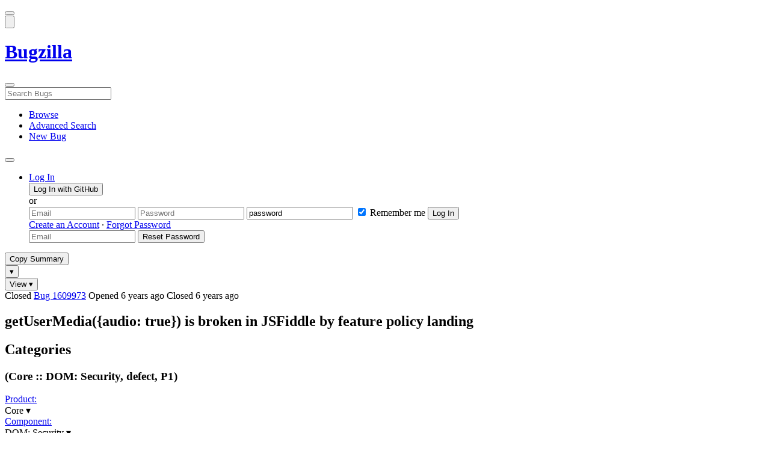

--- FILE ---
content_type: text/html; charset=UTF-8
request_url: https://bugzilla.mozilla.org/show_bug.cgi?id=1609973
body_size: 141763
content:
<!DOCTYPE html>
<html lang="en">
  <head>
      <meta charset="UTF-8">
<meta property="og:type" content="website">
<meta property="og:title" content="1609973 - getUserMedia({audio: true}) is broken in JSFiddle by feature policy landing">
<meta property="og:url" content="https://bugzilla.mozilla.org/show_bug.cgi?id=1609973">
<meta property="og:description"
      content="VERIFIED (mail) in Core - DOM: Security. Last updated 2020-02-11.">
<meta name="twitter:label1" value="Type">
<meta name="twitter:data1" value="defect">
<meta name="twitter:label2" value="Priority">
<meta name="twitter:data2" value="P1">

    

    <meta name="viewport"
          content="width=device-width, initial-scale=1, maximum-scale=1">
    <meta name="color-scheme" content="dark light">
    <meta name="generator" content="Bugzilla 20260120.1">
    <meta name="bugzilla-global" content="dummy"
        id="bugzilla-global" data-bugzilla="{&quot;api_token&quot;:&quot;&quot;,&quot;config&quot;:{&quot;basepath&quot;:&quot;\/&quot;,&quot;cookie_consent_enabled&quot;:&quot;1&quot;,&quot;cookie_consent_required&quot;:0,&quot;essential_cookies&quot;:[&quot;bugzilla&quot;,&quot;Bugzilla_login&quot;,&quot;Bugzilla_logincookie&quot;,&quot;Bugzilla_login_request_cookie&quot;,&quot;github_state&quot;,&quot;github_token&quot;,&quot;mfa_verification_token&quot;,&quot;moz-consent-pref&quot;,&quot;sudo&quot;],&quot;urlbase&quot;:&quot;https:\/\/bugzilla.mozilla.org\/&quot;},&quot;constant&quot;:{&quot;COMMENT_COLS&quot;:80},&quot;param&quot;:{&quot;allow_attachment_display&quot;:true,&quot;maxattachmentsize&quot;:&quot;10240&quot;,&quot;maxusermatches&quot;:&quot;50&quot;,&quot;splinter_base&quot;:&quot;\/page.cgi?id=splinter.html&amp;ignore=\/&quot;,&quot;use_markdown&quot;:true},&quot;string&quot;:{&quot;TextEditor&quot;:{&quot;command_bold&quot;:&quot;Bold&quot;,&quot;command_bulleted_list&quot;:&quot;Bulleted list&quot;,&quot;command_code&quot;:&quot;Code&quot;,&quot;command_heading&quot;:&quot;Heading&quot;,&quot;command_italic&quot;:&quot;Italic&quot;,&quot;command_link&quot;:&quot;Link&quot;,&quot;command_numbered_list&quot;:&quot;Numbered list&quot;,&quot;command_quote&quot;:&quot;Quote&quot;,&quot;comment_editor&quot;:&quot;Comment Editor&quot;,&quot;edit&quot;:&quot;Edit&quot;,&quot;etiquette_link&quot;:{&quot;href&quot;:&quot;page.cgi?id=etiquette.html&quot;,&quot;text&quot;:&quot;Etiquette&quot;},&quot;guidelines_link&quot;:{&quot;href&quot;:&quot;page.cgi?id=bug-writing.html&quot;,&quot;text&quot;:&quot;Bug Writing Guidelines&quot;},&quot;loading&quot;:&quot;Loading…&quot;,&quot;markdown_link&quot;:{&quot;href&quot;:&quot;https:\/\/guides.github.com\/features\/mastering-markdown\/&quot;,&quot;text&quot;:&quot;Markdown supported&quot;},&quot;preview&quot;:&quot;Preview&quot;,&quot;preview_error&quot;:&quot;Preview could not be loaded. Please try again later.&quot;,&quot;text_editor&quot;:&quot;Text Editor&quot;,&quot;toolbar_label&quot;:&quot;Markdown text-formatting toolbar&quot;},&quot;bug&quot;:&quot;bug&quot;,&quot;bug_type_required&quot;:&quot;You must select a Type for this bug&quot;,&quot;component_required&quot;:&quot;You must select a Component for this bug&quot;,&quot;description_required&quot;:&quot;You must enter a Description for this bug&quot;,&quot;short_desc_required&quot;:&quot;You must enter a Summary for this bug&quot;,&quot;version_required&quot;:&quot;You must select a Version for this bug&quot;},&quot;user&quot;:{&quot;cookie_consent&quot;:&quot;&quot;,&quot;is_new&quot;:true,&quot;login&quot;:&quot;&quot;}}">
    <meta name="google-site-verification" content="JYXIuR9cAlV7fLmglSrc_4UaJS6Wzh5Mdxiorqu5AQc" />
    <title>1609973 - getUserMedia({audio: true}) is broken in JSFiddle by feature policy landing</title>

<link rel="Top" href="/">

  


  
    <link rel="Show" title="Dependency Tree"
          href="/showdependencytree.cgi?id=1609973&amp;hide_resolved=1">
    <link rel="Show" title="Dependency Graph"
          href="/showdependencygraph.cgi?id=1609973">
    <link rel="Show" title="Bug Activity"
          href="/show_activity.cgi?id=1609973">

<link href="/static/v20260120.1/skins/standard/global.css" rel="stylesheet" type="text/css"><link href="/static/v20260120.1/extensions/BugModal/web/bug_modal.css" rel="stylesheet" type="text/css"><link href="/static/v20260120.1/js/jquery/plugins/contextMenu/contextMenu.css" rel="stylesheet" type="text/css"><link href="/static/v20260120.1/extensions/BMO/web/styles/bug_modal.css" rel="stylesheet" type="text/css"><link href="/static/v20260120.1/extensions/EditComments/web/styles/inline-comment-editor.css" rel="stylesheet" type="text/css"><link href="/static/v20260120.1/js/jquery/ui/jquery-ui-min.css" rel="stylesheet" type="text/css"><link href="/static/v20260120.1/js/jquery/ui/jquery-ui-structure-min.css" rel="stylesheet" type="text/css"><link href="/static/v20260120.1/js/jquery/ui/jquery-ui-theme-min.css" rel="stylesheet" type="text/css"><link href="/static/v20260120.1/skins/lib/prism.css" rel="stylesheet" type="text/css"><link href="/static/v20260120.1/skins/standard/consent.css" rel="stylesheet" type="text/css"><link href="/static/v20260120.1/extensions/Needinfo/web/styles/needinfo.css" rel="stylesheet" type="text/css"><link href="/static/v20260120.1/extensions/Review/web/styles/badge.css" rel="stylesheet" type="text/css"><link href="/static/v20260120.1/extensions/Review/web/styles/review.css" rel="stylesheet" type="text/css"><link href="/static/v20260120.1/skins/standard/text-editor.css" rel="stylesheet" type="text/css">



    
<script nonce="fMk2uYX98BnMfJPsE0p27SGI1TjzFhMTluR4oKrzEV7cVctG" src="/static/v20260120.1/js/jquery/jquery-min.js"></script><script nonce="fMk2uYX98BnMfJPsE0p27SGI1TjzFhMTluR4oKrzEV7cVctG" src="/static/v20260120.1/js/jquery/ui/jquery-ui-min.js"></script><script nonce="fMk2uYX98BnMfJPsE0p27SGI1TjzFhMTluR4oKrzEV7cVctG" src="/static/v20260120.1/js/jquery/plugins/contextMenu/contextMenu-min.js"></script><script nonce="fMk2uYX98BnMfJPsE0p27SGI1TjzFhMTluR4oKrzEV7cVctG" src="/static/v20260120.1/js/jquery/plugins/devbridgeAutocomplete/devbridgeAutocomplete-min.js"></script><script nonce="fMk2uYX98BnMfJPsE0p27SGI1TjzFhMTluR4oKrzEV7cVctG" src="/static/v20260120.1/js/global.js"></script><script nonce="fMk2uYX98BnMfJPsE0p27SGI1TjzFhMTluR4oKrzEV7cVctG" src="/static/v20260120.1/js/util.js"></script><script nonce="fMk2uYX98BnMfJPsE0p27SGI1TjzFhMTluR4oKrzEV7cVctG" src="/static/v20260120.1/js/widgets.js"></script>

      <script nonce="fMk2uYX98BnMfJPsE0p27SGI1TjzFhMTluR4oKrzEV7cVctG">BUGZILLA.value_descs = JSON.parse('{\"bug_status\":{},\"resolution\":{\"\":\"---\"}}');

  
    var tracking_flags_str = "{\"types\":[\"tracking\"],\"flags\":{\"project\":{\"cf_webcompat_priority\":\"---\",\"cf_size_estimate\":\"---\",\"cf_webcompat_score\":\"---\",\"cf_a11y_review_project_flag\":\"---\",\"cf_accessibility_severity\":\"---\",\"cf_performance_impact\":\"---\"},\"tracking\":{\"cf_tracking_thunderbird_esr140\":\"---\",\"cf_status_firefox74\":\"verified\",\"cf_tracking_firefox148\":\"---\",\"cf_tracking_firefox_relnote\":\"---\",\"cf_status_firefox147\":\"---\",\"cf_status_thunderbird_esr140\":\"---\",\"cf_tracking_firefox_esr140\":\"---\",\"cf_status_firefox73\":\"disabled\",\"cf_status_firefox148\":\"---\",\"cf_status_thunderbird_esr115\":\"---\",\"cf_tracking_firefox73\":\"+\",\"cf_tracking_firefox_esr115\":\"---\",\"cf_status_firefox_esr68\":\"unaffected\",\"cf_status_firefox72\":\"unaffected\",\"cf_status_firefox_esr140\":\"---\",\"cf_status_firefox_esr115\":\"---\",\"cf_status_firefox149\":\"---\",\"cf_tracking_firefox147\":\"---\",\"cf_tracking_firefox74\":\"+\",\"cf_tracking_thunderbird_esr115\":\"---\",\"cf_tracking_firefox149\":\"---\"}},\"comments\":{\"cf_tracking_firefox148\":{\"?\":\"[Tracking Requested - why for this release]:\"},\"cf_tracking_firefox_relnote\":{\"?\":\"Release Note Request (optional, but appreciated)\\n[Why is this notable]:\\n[Affects Firefox for Android]:\\n[Suggested wording]:\\n[Links (documentation, blog post, etc)]:\"},\"cf_tracking_firefox147\":{\"?\":\"[Tracking Requested - why for this release]:\"},\"cf_tracking_firefox_esr140\":{\"?\":\"[Tracking Requested - why for this release]:\"},\"cf_a11y_review_project_flag\":{\"requested\":\"Description:\\nPlease provide an explanation of the feature or change. Include a description of the user scenario in which it would be used and how the user would complete the task(s).\\nScreenshots and visual UI specs are welcome, but please include sufficient accompanying explanation so that blind members of the accessibility team are able to understand the feature\/change.\\n\\nHow do we test this?\\nIf there is an implementation to test, please provide instructions for testing it; e.g. setting preferences, other preparation, how to trigger the UI, etc.\\n\\nWhen will this ship?\\nTracking bug\/issue:\\nDesign documents (e.g. Product Requirements Document, UI spec):\\nEngineering lead:\\nProduct manager:\\n\\nThe accessibility team has developed the Mozilla Accessibility Release Guidelines which outline what is needed to make user interfaces accessible:\\nhttps:\/\/wiki.mozilla.org\/Accessibility\/Guidelines\\nPlease describe the accessibility guidelines you considered and what steps you\'ve taken to address them:\\n\\nDescribe any areas of concern to which you want the accessibility team to give special attention:\"},\"cf_tracking_firefox74\":{\"?\":\"[Tracking Requested - why for this release]:\"},\"cf_tracking_firefox149\":{\"?\":\"[Tracking Requested - why for this release]:\"},\"cf_tracking_firefox73\":{\"?\":\"[Tracking Requested - why for this release]:\"},\"cf_tracking_firefox_esr115\":{\"?\":\"[Tracking Requested - why for this release]:\"}}}";
    var TrackingFlags = $.parseJSON(tracking_flags_str);

  
    BUGZILLA.bug_id = 1609973;
    BUGZILLA.bug_title = '1609973 - getUserMedia({audio: true}) is broken in JSFiddle by feature policy landing';
    BUGZILLA.bug_summary = 'getUserMedia({audio: true}) is broken in JSFiddle by feature policy landing';
    BUGZILLA.bug_url = 'https:\/\/bugzilla.mozilla.org\/show_bug.cgi?id=1609973';
    BUGZILLA.bug_keywords = 'regression, site-compat',
    BUGZILLA.bug_secure = false;
    

  BUGZILLA.user = {
    id: 0,
    login: '',
    is_insider: false,
    is_timetracker: false,
    can_tag: false,
    can_triage: false,
    timezone: 'America\/Los_Angeles',
    settings: {
      quote_replies: 'quoted_reply',
      comment_box_position: 'after_comments',
      comment_sort_order: 'oldest_to_newest',
      zoom_textareas: true,
      remember_collapsed: true,
      inline_attachments: true,
      autosize_comments: false
    },
    cookie_consent: false
  };
  review_suggestions = {
    _mentors: [
    ],


      
      'DOM: Security': [
      ],

    
    _end: 1
  };

    static_component = 'DOM: Security';
      </script>
<script nonce="fMk2uYX98BnMfJPsE0p27SGI1TjzFhMTluR4oKrzEV7cVctG" src="/static/v20260120.1/js/text-editor.js"></script><script nonce="fMk2uYX98BnMfJPsE0p27SGI1TjzFhMTluR4oKrzEV7cVctG" src="/static/v20260120.1/extensions/BugModal/web/autosize.min.js"></script><script nonce="fMk2uYX98BnMfJPsE0p27SGI1TjzFhMTluR4oKrzEV7cVctG" src="/static/v20260120.1/extensions/ProdCompSearch/web/js/prod_comp_search.js"></script><script nonce="fMk2uYX98BnMfJPsE0p27SGI1TjzFhMTluR4oKrzEV7cVctG" src="/static/v20260120.1/extensions/BugModal/web/attachments_overlay.js"></script><script nonce="fMk2uYX98BnMfJPsE0p27SGI1TjzFhMTluR4oKrzEV7cVctG" src="/static/v20260120.1/extensions/BugModal/web/bug_modal.js"></script><script nonce="fMk2uYX98BnMfJPsE0p27SGI1TjzFhMTluR4oKrzEV7cVctG" src="/static/v20260120.1/extensions/BugModal/web/comments.js"></script><script nonce="fMk2uYX98BnMfJPsE0p27SGI1TjzFhMTluR4oKrzEV7cVctG" src="/static/v20260120.1/extensions/ComponentWatching/web/js/overlay.js"></script><script nonce="fMk2uYX98BnMfJPsE0p27SGI1TjzFhMTluR4oKrzEV7cVctG" src="/static/v20260120.1/js/bugzilla-readable-status-min.js"></script><script nonce="fMk2uYX98BnMfJPsE0p27SGI1TjzFhMTluR4oKrzEV7cVctG" src="/static/v20260120.1/js/field.js"></script><script nonce="fMk2uYX98BnMfJPsE0p27SGI1TjzFhMTluR4oKrzEV7cVctG" src="/static/v20260120.1/js/comments.js"></script><script nonce="fMk2uYX98BnMfJPsE0p27SGI1TjzFhMTluR4oKrzEV7cVctG" src="/static/v20260120.1/extensions/TrackingFlags/web/js/flags.js"></script><script nonce="fMk2uYX98BnMfJPsE0p27SGI1TjzFhMTluR4oKrzEV7cVctG" src="/static/v20260120.1/extensions/BMO/web/js/firefox-crash-table.js"></script><script nonce="fMk2uYX98BnMfJPsE0p27SGI1TjzFhMTluR4oKrzEV7cVctG" src="/static/v20260120.1/extensions/MozChangeField/web/js/severity-s1-priority-p1.js"></script><script nonce="fMk2uYX98BnMfJPsE0p27SGI1TjzFhMTluR4oKrzEV7cVctG" src="/static/v20260120.1/extensions/MozChangeField/web/js/clear-tracking-priority-s1.js"></script><script nonce="fMk2uYX98BnMfJPsE0p27SGI1TjzFhMTluR4oKrzEV7cVctG" src="/static/v20260120.1/extensions/MozChangeField/web/js/set-tracking-severity-s1.js"></script><script nonce="fMk2uYX98BnMfJPsE0p27SGI1TjzFhMTluR4oKrzEV7cVctG" src="/static/v20260120.1/js/lib/prism.js"></script><script nonce="fMk2uYX98BnMfJPsE0p27SGI1TjzFhMTluR4oKrzEV7cVctG" src="/static/v20260120.1/js/consent.js"></script><script nonce="fMk2uYX98BnMfJPsE0p27SGI1TjzFhMTluR4oKrzEV7cVctG" src="/static/v20260120.1/js/cookie-helper.js"></script><script nonce="fMk2uYX98BnMfJPsE0p27SGI1TjzFhMTluR4oKrzEV7cVctG" src="/static/v20260120.1/js/lib/md5.min.js"></script><script nonce="fMk2uYX98BnMfJPsE0p27SGI1TjzFhMTluR4oKrzEV7cVctG" src="/static/v20260120.1/extensions/Review/web/js/badge.js"></script><script nonce="fMk2uYX98BnMfJPsE0p27SGI1TjzFhMTluR4oKrzEV7cVctG" src="/static/v20260120.1/extensions/Review/web/js/review.js"></script>

    

    
    <link href="/static/v20260120.1/skins/lib/fontawesome.min.css" rel="stylesheet" type="text/css">
    <link href="/static/v20260120.1/skins/lib/fontawesome-brands.min.css" rel="stylesheet" type="text/css">
    <link href="/static/v20260120.1/skins/lib/fontawesome-solid.min.css" rel="stylesheet" type="text/css">

    
    <link rel="search" type="application/opensearchdescription+xml"
                       title="Bugzilla@Mozilla" href="/search_plugin.cgi"><link rel="shortcut icon" href="/extensions/BMO/web/images/favicon.ico">
<link rel="icon" type="image/svg+xml" href="/extensions/BMO/web/images/favicon.svg">
<link rel="canonical" href="https://bugzilla.mozilla.org/show_bug.cgi?id=1609973">
<link rel="shorturl" href="https://bugzilla.mozilla.org/1609973"><meta name="robots" content="noarchive">
  </head>



  <body
        class="bugzilla-mozilla-org
               skin-standard bug_modal">



<div id="wrapper">

<header id="header" role="banner" aria-label="Global Header">
  <div class="inner" role="none">
    <button type="button" class="iconic ghost" id="open-menu-drawer" aria-label="Open Site Menu">
      <span class="icon" aria-hidden="true" data-icon="menu"></span>
    </button><div id="header-external-links" class="dropdown" role="none">
  <button type="button" id="header-external-menu-button" class="dropdown-button minor"
          aria-label="Show Mozilla Menu" aria-expanded="false" aria-haspopup="true"
          aria-controls="header-external-menu">
    <img src="/static/v20260120.1/extensions/BMO/web/images/moz-fav-one-color-white-rgb.svg"
         width="32" height="32" alt="">
  </button>
  <ul class="dropdown-content right" id="header-external-menu" role="menu" aria-label="Mozilla Menu"
      style="display:none;">
    <li role="none">
      <a href="https://www.mozilla.org/" role="menuitem">
        <span class="label" role="none">Mozilla Home</span>
      </a>
    </li>
    <li role="separator"></li>
    <li role="none">
      <a href="https://www.mozilla.org/privacy/websites/" role="menuitem">
        <span class="label" role="none">Privacy</span>
      </a>
    </li>
    <li role="none">
      <a href="https://www.mozilla.org/privacy/websites/#cookies" role="menuitem">
        <span class="label" role="none">Cookies</span>
      </a>
    </li>
    <li role="none">
      <a href="https://www.mozilla.org/about/legal/" role="menuitem">
        <span class="label" role="none">Legal</span>
      </a>
    </li>
  </ul>
</div>
    <h1 id="header-title" class="title" role="none">
      <a class="header-button" href="https://bugzilla.mozilla.org/home" title="Go to home page">
        <span aria-label="Go to Bugzilla Home Page">Bugzilla</span>
      </a>
    </h1>
    <form id="header-search" class="quicksearch" action="/buglist.cgi"
          data-no-csrf role="search" aria-label="Search Bugs">
      <button type="button" class="iconic ghost" id="show-searchbox"
              aria-label="Search Bugs">
        <span class="icon" aria-hidden="true" data-icon="search"></span>
      </button>
      <div class="searchbox-outer dropdown" role="combobox" aria-label="Quick Search"
           aria-haspopup="listbox" aria-owns="header-search-dropdown" aria-expanded="false">
        <span class="icon" aria-hidden="true" data-icon="search"></span>
        <input id="quicksearch_top" class="dropdown-button" name="quicksearch" autocomplete="off"
               value="" accesskey="s"
               placeholder="Search Bugs"
               title="Enter a bug number or some search terms"
               role="searchbox" aria-controls="header-search-dropdown" aria-label="Search Terms"><div id="header-search-dropdown" class="dropdown-content dropdown-panel right" role="listbox"
     style="display: none;">
  <div id="header-search-dropdown-wrapper" role="none">
    <section id="header-search-dropdown-help" role="group" aria-label="Help">
      <footer role="none">
        <a href="/page.cgi?id=quicksearch.html">Quick Search Tips</a>
        <a href="/query.cgi?format=advanced">Advanced Search</a>
      </footer>
    </section>
  </div>
</div>
      </div>
    </form>
    <nav id="header-nav" role="menubar" aria-label="Site Links">
      <ul class="links" role="none"><li role="none">
    <a class="header-button" href="/describecomponents.cgi"
       title="Browse bugs by component" role="menuitem">
      <span class="icon" aria-hidden="true" data-icon="category"></span>
      <span class="label" role="none">Browse</span>
    </a>
  </li>
  <li role="none">
    <a class="header-button" href="/query.cgi?format=advanced"
       title="Search bugs using various criteria" role="menuitem">
      <span class="icon" aria-hidden="true" data-icon="pageview"></span>
      <span class="label" role="none">Advanced Search</span>
    </a>
  </li>
  <li role="none">
    <a class="header-button" href="/enter_bug.cgi"
       title="File a new bug" role="menuitem">
      <span class="icon" aria-hidden="true" data-icon="add_box"></span>
      <span class="label" role="none">New Bug</span>
    </a>
  </li>
      </ul>
      <div class="dropdown" role="none">
        <button type="button" id="header-tools-menu-button"
                class="header-button dropdown-button minor" title="More tools…"
                role="menuitem" aria-label="Show More Tools Menu" aria-expanded="false"
                aria-haspopup="true" aria-controls="header-tools-menu">
          <span class="icon" aria-hidden="true" data-icon="more_horiz"></span>
        </button>
        <ul class="dropdown-content left" id="header-tools-menu" role="menu"
            aria-label="More Tools Menu" style="display:none;"><li role="none">
    <a href="/report.cgi" role="menuitem">
      <span class="icon" aria-hidden="true" data-icon="analytics"></span>
      <span class="label" role="none">Reports</span>
    </a>
  </li>
    <li role="separator"></li>
    <li role="none">
      <a href="https://bmo.readthedocs.io/en/latest/" target="_blank" role="menuitem">
        <span class="icon" aria-hidden="true" data-icon="help"></span>
        <span class="label" role="none">Documentation</span>
      </a>
    </li>
        </ul>
      </div>
    </nav>
      <ul id="header-login" class="links" role="none"><li id="mini_login_container_top" role="none">
  <a id="login_link_top" href="/index.cgi?GoAheadAndLogIn=1"
     class='show_mini_login_form header-button' data-qs-suffix="_top"
     role="button">
    <span class="icon" aria-hidden="true" data-icon="login"></span>
    <span class="label" role="none">Log In</span>
  </a>

  <div id="mini_login_top" class="mini-popup mini_login bz_default_hidden">

<form method="post" action="/github.cgi">
    <input type="hidden" name="github_token" value="[base64]">
    <input type="hidden" name="target_uri" value="https://bugzilla.mozilla.org/show_bug.cgi">
    <button type="submit">
      <i class="fab fa-github"></i> Log In with GitHub
    </button>
  </form>

    <div class="method-separator">or</div>

  <form action="/show_bug.cgi?id=1609973" method="POST"
        data-qs-suffix="_top">

    <input id="Bugzilla_login_top"
           class="bz_login"
           name="Bugzilla_login"
           title="Login"
           placeholder="Email"
           aria-label="Email"
           type="email"
           required
    >
    <input class="bz_password"
           id="Bugzilla_password_top"
           name="Bugzilla_password"
           type="password"
           title="Password"
           placeholder="Password"
           aria-label="Password"
           required
    >
    <input class="bz_password bz_default_hidden bz_mini_login_help" type="text"
           id="Bugzilla_password_dummy_top" value="password"
           title="Password"
    >
      <span class="remember-outer">
        <input type="checkbox" id="Bugzilla_remember_top"
               name="Bugzilla_remember" value="on" class="bz_remember"
               checked>
        <label for="Bugzilla_remember_top">Remember me</label>
      </span>
    <input type="hidden" name="Bugzilla_login_token"
           value="1769090023-G6it9w5BUDIgR3WTNxPFgmdO6cM4-eno3SKX1oikjfw">
    <input type="submit" name="GoAheadAndLogIn" value="Log In" id="log_in_top"
           class="check_mini_login_fields" data-qs-suffix="_top">
    <a href="#" id="hide_mini_login_top" aria-label="Close"
       class="close-button hide_mini_login_form" data-qs-suffix="_top">
      <span class="icon" aria-hidden="true"></span>
    </a>
  </form>
  <div class="footer">
      <a href="/createaccount.cgi">Create an Account</a>
    &middot;
    <a id="forgot_link_top" href="/index.cgi?GoAheadAndLogIn=1#forgot"
       class='show_forgot_form'
       data-qs-suffix="_top">Forgot Password</a>
  </div>
  </div>

  <div id="forgot_form_top" class="mini-popup mini_forgot bz_default_hidden">
  <form action="/token.cgi" method="post">
    <input type="email" name="loginname" size="20" placeholder="Email" aria-label="Email" required>
    <input id="forgot_button_top" value="Reset Password"
           type="submit">
    <input type="hidden" name="a" value="reqpw">
    <input type="hidden" id="token_top" name="token" value="1769090023-zz9bH4R_ewHqRnRBhaLW3IycQ5EodxGBrNRNFyqvFDY">
    <a href="#" class="close-button hide_forgot_form" aria-label="Close" data-qs-suffix="_top">
      <span class="icon" aria-hidden="true"></span>
    </a>
  </form>
  </div>
</li>
      </ul>
  </div>
  <dialog id="menu-drawer" inert aria-label="Site Menu">
    <div class="drawer-inner" role="none">
      <div class="header" role="none">
        <button type="button" class="iconic ghost" id="close-menu-drawer"
                aria-label="Close Site Menu">
          <span class="icon" aria-hidden="true" data-icon="close"></span>
        </button>
      </div>
      <ul role="menu" aria-label="Site Links"><li role="none">
    <a class="header-button" href="/describecomponents.cgi"
       title="Browse bugs by component" role="menuitem">
      <span class="icon" aria-hidden="true" data-icon="category"></span>
      <span class="label" role="none">Browse</span>
    </a>
  </li>
  <li role="none">
    <a class="header-button" href="/query.cgi?format=advanced"
       title="Search bugs using various criteria" role="menuitem">
      <span class="icon" aria-hidden="true" data-icon="pageview"></span>
      <span class="label" role="none">Advanced Search</span>
    </a>
  </li>
  <li role="none">
    <a class="header-button" href="/enter_bug.cgi"
       title="File a new bug" role="menuitem">
      <span class="icon" aria-hidden="true" data-icon="add_box"></span>
      <span class="label" role="none">New Bug</span>
    </a>
  </li><li role="none">
    <a href="/report.cgi" role="menuitem">
      <span class="icon" aria-hidden="true" data-icon="analytics"></span>
      <span class="label" role="none">Reports</span>
    </a>
  </li>
    <li role="separator"></li>
    <li role="none">
      <a href="https://bmo.readthedocs.io/en/latest/" target="_blank" role="menuitem">
        <span class="icon" aria-hidden="true" data-icon="help"></span>
        <span class="label" role="none">Documentation</span>
      </a>
    </li>
      </ul>
    </div>
  </dialog>
</header> 


<main id="bugzilla-body" tabindex="-1">

<aside id="message-container" role="complementary">
  <noscript>
    <div class="noscript">
      <div class="inner">
        <p>Please enable JavaScript in your browser to use all the features on this site.</p>
      </div>
    </div>
  </noscript>
  
</aside>

<div id="main-inner">




<div role="toolbar" id="page-toolbar">
  <div role="group" class="buttons">
    <button type="button" id="copy-summary" class="secondary separate-dropdown-button-main"
      title="Copy bug number and summary to your clipboard">Copy Summary</button
    ><div id="copy-menu-dropdown" class="dropdown"><button type="button" id="copy-menu-btn" aria-haspopup="true" aria-label="View"
      aria-expanded="false" aria-controls="copy-menu" class="dropdown-button secondary separate-dropdown-button-arrow"
      title="More options for copy">&#9662;</button>
      <ul class="dropdown-content left" id="copy-menu" role="menu" style="display:none;">
        <li role="presentation">
          <a id="copy-markdown-summary" role="menuitem" tabindex="-1">Markdown</a>
        </li>
        <li role="presentation">
          <a id="copy-markdown-bug-number" role="menuitem" tabindex="-1">Markdown (bug number)</a>
        </li>
        <li role="presentation">
          <a id="copy-text-summary" role="menuitem" tabindex="-1">Plain Text</a>
        </li>
        <li role="presentation">
          <a id="copy-html-summary" role="menuitem" tabindex="-1">HTML</a>
        </li>
      </ul>
    </div>
    <div class="dropdown">
      <button type="button" id="action-menu-btn" aria-haspopup="true" aria-label="View"
        aria-expanded="false" aria-controls="action-menu" class="dropdown-button secondary">View &#9662;</button>
      <ul class="dropdown-content left" id="action-menu" role="menu" style="display:none;">
        <li role="presentation">
          <a id="action-reset" role="menuitem" tabindex="-1">Reset Sections</a>
        </li>
        <li role="presentation">
          <a id="action-expand-all" role="menuitem" tabindex="-1">Expand All Sections</a>
        </li>
        <li role="presentation">
          <a id="action-collapse-all" role="menuitem" tabindex="-1">Collapse All Sections</a>
        </li>
        <li role="separator"></li>
        <li role="presentation">
          <a id="action-history" role="menuitem" tabindex="-1">History</a>
        </li>
        <li role="separator"></li>
        <li role="presentation">
          <a href="/rest/bug/1609973" role="menuitem" tabindex="-1">JSON</a>
        </li>
        <li role="presentation">
          <a href="/show_bug.cgi?ctype=xml&amp;id=1609973" role="menuitem" tabindex="-1">XML</a>
        </li>
      </ul>
    </div>
  </div>
</div>



<div role="status" id="io-error" style="display:none"></div>
<section class="module"
>
  <div class="module-content"
  >
  <div id="summary-container">
    <div class="field bug_modal indent"
    id="field-status_summary"
>



  
    <div class=" container">
        <span id="field-value-status_summary">
      <span class="bug-status-label text" data-status="closed">Closed</span>
      <span id="field-value-bug_id">
        <a href="/show_bug.cgi?id=1609973">Bug 1609973</a>
      </span>
      <span class="bug-time-labels">
        <span class="bug-time-label">Opened <span class="rel-time" title="2020-01-17 08:49 PST" data-time="1579279777">6 years ago</span></span>
          <span class="bug-time-label">Closed <span class="rel-time" title="2020-01-22 13:55 PST" data-time="1579730159">6 years ago</span></span>
      </span>
        </span>
    </div>

  
</div>
<div class="field bug_modal indent edit-hide"
>



  
    <div class=" container">
      

      <h1 id="field-value-short_desc">get<wbr>User<wbr>Media({audio: true}) is broken in JSFiddle by feature policy landing</h1>
    </div>

  
</div>

    <div class="field bug_modal edit-show"
    id="field-short_desc" style="display:none"
>
    <div class="name">
      
        <span class="required_star edit-show" style="display:none" aria-label="Required Field">*</span> 
        <a href="https://wiki.mozilla.org/BMO/UserGuide/BugFields#short_desc" id="short_desc-help-link" class="help">Summary:
        </a>
    </div>



  
    <div class="value">
        <span id="field-value-short_desc">
            getUserMedia({audio: true}) is broken in JSFiddle by feature policy landing

        </span>
    </div>

  
</div>
  </div>
  </div>
</section>


<section class="module" id="module-categories"
>
    <header id="module-categories-header" class="module-header">
      <div class="module-latch"
           data-label-expanded="Collapse Categories section"
           data-label-collapsed="Expand Categories section">
        <div class="module-spinner" role="button" tabindex="0"
             aria-controls="module-categories-content"
             aria-expanded="true"
             aria-labeledby="module-categories-title"
             aria-describedby="module-categories-subtitle"></div>
        <h2 class="module-title" id="module-categories-title">Categories</h2>
          <h3 class="module-subtitle" id="module-categories-subtitle">
            (Core :: DOM: Security, defect, P1)
          </h3>
      </div>
    </header>
  <div class="module-content" id="module-categories-content"
  ><div class="fields-lhs">

    <div class="field bug_modal"
    id="field-product"
>
    <div class="name">
      
        <a href="/describecomponents.cgi?product=Core" id="product-help-link" class="help">Product:
        </a>
    </div>



  
    <div class="value">
        <span id="field-value-product">
      <div class="name-info-outer dropdown">
        <span id="product-name" class="dropdown-button" tabindex="0" role="button"
             aria-haspopup="menu" aria-controls="product-info">Core
          <span class="icon" aria-hidden="true">&#x25BE;</span>
        </span>
        <aside id="product-info" class="name-info-popup dropdown-content right hover-display" hidden role="menu"
               aria-label="Product description and actions">
          <header>
            <div class="title">Core</div>
            <div class="description">Shared components used by Firefox and other Mozilla software, including handling of Web content; Gecko, HTML, CSS, layout, DOM, scripts, images, networking, etc. Issues with web page layout probably go here, while Firefox user interface issues belong in the <a href="https://bugzilla.mozilla.org/describecomponents.cgi?product=Firefox">Firefox</a> product. (<a href="https://wiki.mozilla.org/Modules/All#Core">More info</a>)</div>
          </header>
          <li role="separator"></li>
          <div class="actions">
            <div><a href="/buglist.cgi?product=Core&amp;bug_status=__open__"
                    target="_blank" role="menuitem" tabindex="-1">See Open Bugs in This Product</a></div>
            <div><a href="/enter_bug.cgi?product=Core"
                    target="_blank" role="menuitem" tabindex="-1">File New Bug in This Product</a></div>
            <div><button disabled type="button" class="secondary component-watching" role="menuitem" tabindex="-1"
                         data-product="Core"
                         data-label-watch="Watch This Product" data-label-unwatch="Unwatch This Product"
                         data-source="BugModal">Watch This Product</button></div>
          </div>
        </aside>
      </div>
        </span>
    </div>

  
</div>

    <div class="field bug_modal"
    id="field-component"
>
    <div class="name">
      
        <a href="/describecomponents.cgi?product=Core&component=DOM%3A%20Security#DOM%3A%20Security" id="component-help-link" class="help">Component:
        </a>
    </div>



  
    <div class="value">
        <span id="field-value-component">
      <div class="name-info-outer dropdown">
        <span id="component-name" class="dropdown-button" tabindex="0" role="button"
             aria-haspopup="menu" aria-controls="component-info">DOM: Security
          <span class="icon" aria-hidden="true">&#x25BE;</span>
        </span>
        <aside id="component-info" class="name-info-popup dropdown-content right hover-display" hidden role="menu"
               aria-label="Component description and actions">
          <header>
            <div class="title">Core :: DOM: Security</div>
            <div class="description">Native content-based security features including: Content Security Policy (CSP), Mixed Content Blocker (MCB), and Safe Browsing.</div>
          </header>
          <li role="separator"></li>
          <div class="actions">
            <div><a href="/buglist.cgi?product=Core&amp;component=DOM%3A%20Security&amp;bug_status=__open__"
                    target="_blank" role="menuitem" tabindex="-1">See Open Bugs in This Component</a></div>
            <div><a href="/buglist.cgi?product=Core&amp;component=DOM%3A%20Security&amp;chfield=resolution&chfieldfrom=-6m&chfieldvalue=FIXED&bug_status=__closed__"
                    target="_blank" role="menuitem" tabindex="-1">Recently Fixed Bugs in This Component</a></div>
            <div><a href="/enter_bug.cgi?product=Core&amp;component=DOM%3A%20Security"
                    target="_blank" role="menuitem" tabindex="-1">File New Bug in This Component</a></div>
            <div><button disabled type="button" class="secondary component-watching" role="menuitem" tabindex="-1"
                         data-product="Core" data-component="DOM: Security"
                         data-label-watch="Watch This Component" data-label-unwatch="Unwatch This Component"
                         data-source="BugModal">Watch This Component</button></div>
          </div>
        </aside>
      </div>
        </span>
    </div>

  
</div>

    <div class="field bug_modal edit-show"
    id="field-version" style="display:none"
>
    <div class="name">
      
        <a href="https://wiki.mozilla.org/BMO/UserGuide/BugFields#version" id="version-help-link" class="help">Version:
        </a>
    </div>



  
    <div class="value">
        <span id="field-value-version">
            unspecified

        </span>
    </div>

  
</div>

    <div class="field bug_modal edit-show" style="display:none"
>
    <div class="name">
      
        <a href="https://wiki.mozilla.org/BMO/UserGuide/BugFields#rep_platform" id="-help-link" class="help">Platform:
        </a>
    </div>



  
    <div class=" container"><div class="field bug_modal inline"
    id="field-rep_platform"
>



  
    <div class="value">
        <span id="field-value-rep_platform">
            All

        </span>
    </div>

  
</div><div class="field bug_modal indent inline"
    id="field-op_sys"
>



  
    <div class="value">
        <span id="field-value-op_sys">
            All

        </span>
    </div>

  
</div><div class="field bug_modal"
>



  
    <div class=" container">
    </div>

  
</div>
    </div>

  
</div>
</div><div class="fields-rhs">

    <div class="field bug_modal contains-buttons"
    id="field-bug_type"
>
    <div class="name">
      
        <a href="https://wiki.mozilla.org/BMO/UserGuide/BugFields#bug_type" id="bug_type-help-link" class="help">Type:
        </a>
    </div>



  
    <div class="value">
        <span id="field-value-bug_type">
      <span class="bug-type-label iconic-text" data-type="defect">
        <span class="icon" aria-hidden="true"></span>defect</span>
        </span>
    </div>

  
</div>

    <div class="field bug_modal"
    id="field-importance"
>



  
    <div class=" container">
        <span id="field-value-importance"><div class="field bug_modal inline"
    id="field-priority"
>
    <div class="name">
      
        <a href="https://wiki.mozilla.org/BMO/UserGuide/BugFields#priority" id="priority-help-link" class="help">Priority:
        </a>
    </div>



  
    <div class="value">
        <span id="field-value-priority">P1
        </span>
    </div>

  
</div><div class="field bug_modal inline"
    id="field-bug_severity"
>
    <div class="name">
      
        <a href="https://wiki.mozilla.org/BMO/UserGuide/BugFields#bug_severity" id="bug_severity-help-link" class="help">Severity:
        </a>
    </div>



  
    <div class="value">
        <span id="field-value-bug_severity">
            normal

        </span>
    </div>

  
</div>
        </span>
    </div>

  
</div>


    <div class="field bug_modal edit-show"
    id="field-cf_fx_points" style="display:none"
>
    <div class="name">
      Points:
    </div>



  
    <div class="value">
        <span id="field-value-cf_fx_points">
            ---

        </span>
    </div>

  
</div>
</div>
  </div>
</section>


<section class="module" id="module-tracking"
>
    <header id="module-tracking-header" class="module-header">
      <div class="module-latch"
           data-label-expanded="Collapse Tracking section"
           data-label-collapsed="Expand Tracking section">
        <div class="module-spinner" role="button" tabindex="0"
             aria-controls="module-tracking-content"
             aria-expanded="true"
             aria-labeledby="module-tracking-title"
             aria-describedby="module-tracking-subtitle"></div>
        <h2 class="module-title" id="module-tracking-title">Tracking</h2>
          <h3 class="module-subtitle" id="module-tracking-subtitle">
            (<span id="readable-bug-status" data-readable-bug-status="{&quot;cf_status_firefox_esr115&quot;:&quot;---&quot;,&quot;resolution&quot;:&quot;FIXED&quot;,&quot;target_milestone&quot;:&quot;mozilla74&quot;,&quot;cf_webcompat_score&quot;:&quot;---&quot;,&quot;cf_size_estimate&quot;:&quot;---&quot;,&quot;cf_a11y_review_project_flag&quot;:&quot;---&quot;,&quot;cf_tracking_firefox74&quot;:&quot;+&quot;,&quot;cf_tracking_thunderbird_esr115&quot;:&quot;---&quot;,&quot;cf_tracking_firefox147&quot;:&quot;---&quot;,&quot;cf_status_firefox74&quot;:&quot;verified&quot;,&quot;priority&quot;:&quot;P1&quot;,&quot;cf_status_firefox72&quot;:&quot;unaffected&quot;,&quot;status&quot;:&quot;VERIFIED&quot;,&quot;cf_tracking_firefox73&quot;:&quot;+&quot;,&quot;cf_accessibility_severity&quot;:&quot;---&quot;,&quot;cf_status_firefox73&quot;:&quot;disabled&quot;,&quot;cf_status_firefox149&quot;:&quot;---&quot;,&quot;cf_performance_impact&quot;:&quot;---&quot;,&quot;cf_status_firefox_esr140&quot;:&quot;---&quot;,&quot;keywords&quot;:[&quot;regression&quot;,&quot;site-compat&quot;],&quot;id&quot;:1609973,&quot;dupe_of&quot;:null,&quot;cf_tracking_firefox149&quot;:&quot;---&quot;,&quot;cf_webcompat_priority&quot;:&quot;---&quot;,&quot;cf_tracking_firefox148&quot;:&quot;---&quot;,&quot;cf_tracking_firefox_relnote&quot;:&quot;---&quot;,&quot;flags&quot;:[],&quot;cf_tracking_thunderbird_esr140&quot;:&quot;---&quot;,&quot;cf_status_firefox_esr68&quot;:&quot;unaffected&quot;,&quot;cf_tracking_firefox_esr115&quot;:&quot;---&quot;,&quot;cf_status_firefox148&quot;:&quot;---&quot;,&quot;cf_status_thunderbird_esr115&quot;:&quot;---&quot;,&quot;cf_tracking_firefox_esr140&quot;:&quot;---&quot;,&quot;cf_status_thunderbird_esr140&quot;:&quot;---&quot;,&quot;cf_status_firefox147&quot;:&quot;---&quot;}"></span>)
          </h3>
      </div>
    </header>
  <div class="module-content" id="module-tracking-content"
  ><div class="fields-lhs">

    <div class="field bug_modal edit-hide"
    id="field-status-view"
>
    <div class="name">
      
        <a href="https://wiki.mozilla.org/BMO/UserGuide/BugStatuses" id="status-view-help-link" class="help">Status:
        </a>
    </div>



  
    <div class=" container">
        <span id="field-value-status-view">VERIFIED
        FIXED
        </span>
    </div>

  
</div>

    <div class="field bug_modal edit-show"
    id="field-status-edit" style="display:none"
>
    <div class="name">
      
        <a href="https://wiki.mozilla.org/BMO/UserGuide/BugStatuses" id="status-edit-help-link" class="help">Status:
        </a>
    </div>



  
    <div class=" container">
        <span id="field-value-status-edit"><div class="field bug_modal inline"
    id="field-bug_status"
>



  
    <div class="value">
        <span id="field-value-bug_status">
            VERIFIED

        </span>
    </div>

  
</div><div class="field bug_modal indent inline"
    id="field-resolution"
>



  
    <div class="value">
        <span id="field-value-resolution">
            FIXED

        </span>
    </div>

  
</div>
  <div id="status-action-buttons">
      <div id="assigned-container" style="display:none">
        <button type="button" class="secondary" id="mark-as-assigned-btn">
          Mark as Assigned
        </button>
      </div>
  </div>
        </span>
    </div>

  
</div>

    <div class="field bug_modal"
    id="field-target_milestone"
>
    <div class="name">
      
        <a href="https://wiki.mozilla.org/BMO/UserGuide/BugFields#target_milestone" id="target_milestone-help-link" class="help">Milestone:
        </a>
    </div>



  
    <div class="value">
        <span id="field-value-target_milestone">
            mozilla74

        </span>
    </div>

  
</div>

    <div class="field bug_modal edit-show"
    id="field-cf_fx_iteration" style="display:none"
>
    <div class="name">
      Iteration:
    </div>



  
    <div class="value">
        <span id="field-value-cf_fx_iteration">
            ---

        </span>
    </div>

  
</div>


      <div class="field bug_modal edit-show" style="display:none"
>
    <div class="name">
      
        <a href="https://wiki.mozilla.org/BMO/UserGuide#Project_Flags" id="-help-link" class="help">Project Flags:
        </a>
    </div>



  
    <div class=" container"><div class="flags edit-show" style="display:none">
  <table class="layout-table tracking-flags">
      <tr>
        <td class="tracking-flag-name">a11y-review</td>
        <td class="tracking-flag-status"><input type="hidden" id="cf_a11y_review_project_flag-dirty">
  <select id="cf_a11y_review_project_flag" name="cf_a11y_review_project_flag">
        <option value="---"
          id="v4876_cf_a11y_review_project_flag" selected
        >---
        </option>
  </select></td>
      </tr>
      <tr>
        <td class="tracking-flag-name">Accessibility Severity</td>
        <td class="tracking-flag-status"><input type="hidden" id="cf_accessibility_severity-dirty">
  <select id="cf_accessibility_severity" name="cf_accessibility_severity">
        <option value="---"
          id="v6045_cf_accessibility_severity" selected
        >---
        </option>
  </select></td>
      </tr>
      <tr>
        <td class="tracking-flag-name">Performance Impact</td>
        <td class="tracking-flag-status"><input type="hidden" id="cf_performance_impact-dirty">
  <select id="cf_performance_impact" name="cf_performance_impact">
        <option value="---"
          id="v5427_cf_performance_impact" selected
        >---
        </option>
  </select></td>
      </tr>
      <tr>
        <td class="tracking-flag-name">Size Estimate</td>
        <td class="tracking-flag-status"><input type="hidden" id="cf_size_estimate-dirty">
  <select id="cf_size_estimate" name="cf_size_estimate">
        <option value="---"
          id="v7004_cf_size_estimate" selected
        >---
        </option>
  </select></td>
      </tr>
      <tr>
        <td class="tracking-flag-name">Webcompat Priority</td>
        <td class="tracking-flag-status"><input type="hidden" id="cf_webcompat_priority-dirty">
  <select id="cf_webcompat_priority" name="cf_webcompat_priority">
        <option value="---"
          id="v4274_cf_webcompat_priority" selected
        >---
        </option>
  </select></td>
      </tr>
      <tr>
        <td class="tracking-flag-name">Webcompat Score</td>
        <td class="tracking-flag-status"><input type="hidden" id="cf_webcompat_score-dirty">
  <select id="cf_webcompat_score" name="cf_webcompat_score">
        <option value="---"
          id="v6757_cf_webcompat_score" selected
        >---
        </option>
  </select></td>
      </tr>
  </table>
</div>
    </div>

  
</div>
</div><div class="fields-rhs">

      <div class="field tracking-flags-wrapper"
>
    <div class="name">
      
        <a href="https://wiki.mozilla.org/BMO/UserGuide#Tracking_Flags" id="-help-link" class="help">Tracking Flags:
        </a>
    </div>



  
    <div class=" container"><div class="flags edit-hide">
    <table class="layout-table tracking-flags">
        <tr>
          <th></th>
          <th>Tracking</th>
          <th>Status</th>
        </tr>
        <tr>
          <td class="tracking-flag-name">firefox-esr68</td>
            <td class="tracking-flag-tracking">---
            </td>
          <td class="tracking-flag-status">
              <a href="/buglist.cgi?f1=cf_status_firefox_esr68&amp;o1=equals&amp;v1=unaffected">unaffected</a>
          </td>
        </tr>
        <tr>
          <td class="tracking-flag-name">firefox72</td>
            <td class="tracking-flag-tracking">---
            </td>
          <td class="tracking-flag-status">
              <a href="/buglist.cgi?f1=cf_status_firefox72&amp;o1=equals&amp;v1=unaffected">unaffected</a>
          </td>
        </tr>
        <tr>
          <td class="tracking-flag-name">firefox73</td>
            <td class="tracking-flag-tracking">
                <a href="/buglist.cgi?f1=cf_tracking_firefox73&amp;o1=equals&amp;v1=%2B">+</a>
            </td>
          <td class="tracking-flag-status">
              <a href="/buglist.cgi?f1=cf_status_firefox73&amp;o1=equals&amp;v1=disabled">disabled</a>
          </td>
        </tr>
        <tr>
          <td class="tracking-flag-name">firefox74</td>
            <td class="tracking-flag-tracking">
                <a href="/buglist.cgi?f1=cf_tracking_firefox74&amp;o1=equals&amp;v1=%2B">+</a>
            </td>
          <td class="tracking-flag-status">
              <a href="/buglist.cgi?f1=cf_status_firefox74&amp;o1=equals&amp;v1=verified">verified</a>
          </td>
        </tr>
    </table>
  </div>


<div class="flags edit-show" style="display:none">
  <table class="layout-table tracking-flags">
      <tr>
        <th></th>
        <th>Tracking</th>
        <th>Status</th>
      </tr>
      <tr>
        <td class="tracking-flag-name">relnote-firefox</td>
          <td class="tracking-flag-tracking"></td>
        <td class="tracking-flag-status"><input type="hidden" id="cf_tracking_firefox_relnote-dirty">
  <select id="cf_tracking_firefox_relnote" name="cf_tracking_firefox_relnote">
        <option value="---"
          id="v539_cf_tracking_firefox_relnote" selected
        >---
        </option>
  </select></td>
      </tr>
      <tr>
        <td class="tracking-flag-name">thunderbird_esr115</td>
          <td class="tracking-flag-tracking"><input type="hidden" id="cf_tracking_thunderbird_esr115-dirty">
  <select id="cf_tracking_thunderbird_esr115" name="cf_tracking_thunderbird_esr115">
        <option value="---"
          id="v6094_cf_tracking_thunderbird_esr115" selected
        >---
        </option>
  </select></td>
        <td class="tracking-flag-status"><input type="hidden" id="cf_status_thunderbird_esr115-dirty">
  <select id="cf_status_thunderbird_esr115" name="cf_status_thunderbird_esr115">
        <option value="---"
          id="v6100_cf_status_thunderbird_esr115" selected
        >---
        </option>
  </select></td>
      </tr>
      <tr>
        <td class="tracking-flag-name">thunderbird_esr140</td>
          <td class="tracking-flag-tracking"><input type="hidden" id="cf_tracking_thunderbird_esr140-dirty">
  <select id="cf_tracking_thunderbird_esr140" name="cf_tracking_thunderbird_esr140">
        <option value="---"
          id="v7067_cf_tracking_thunderbird_esr140" selected
        >---
        </option>
  </select></td>
        <td class="tracking-flag-status"><input type="hidden" id="cf_status_thunderbird_esr140-dirty">
  <select id="cf_status_thunderbird_esr140" name="cf_status_thunderbird_esr140">
        <option value="---"
          id="v7098_cf_status_thunderbird_esr140" selected
        >---
        </option>
  </select></td>
      </tr>
      <tr>
        <td class="tracking-flag-name">firefox-esr68</td>
          <td class="tracking-flag-tracking"></td>
        <td class="tracking-flag-status"><input type="hidden" id="cf_status_firefox_esr68-dirty">
  <select id="cf_status_firefox_esr68" name="cf_status_firefox_esr68">
        <option value="unaffected"
          id="v4409_cf_status_firefox_esr68" selected
        >unaffected
        </option>
  </select></td>
      </tr>
      <tr>
        <td class="tracking-flag-name">firefox-esr115</td>
          <td class="tracking-flag-tracking"><input type="hidden" id="cf_tracking_firefox_esr115-dirty">
  <select id="cf_tracking_firefox_esr115" name="cf_tracking_firefox_esr115">
        <option value="---"
          id="v6079_cf_tracking_firefox_esr115" selected
        >---
        </option>
  </select></td>
        <td class="tracking-flag-status"><input type="hidden" id="cf_status_firefox_esr115-dirty">
  <select id="cf_status_firefox_esr115" name="cf_status_firefox_esr115">
        <option value="---"
          id="v6084_cf_status_firefox_esr115" selected
        >---
        </option>
  </select></td>
      </tr>
      <tr>
        <td class="tracking-flag-name">firefox-esr140</td>
          <td class="tracking-flag-tracking"><input type="hidden" id="cf_tracking_firefox_esr140-dirty">
  <select id="cf_tracking_firefox_esr140" name="cf_tracking_firefox_esr140">
        <option value="---"
          id="v7040_cf_tracking_firefox_esr140" selected
        >---
        </option>
  </select></td>
        <td class="tracking-flag-status"><input type="hidden" id="cf_status_firefox_esr140-dirty">
  <select id="cf_status_firefox_esr140" name="cf_status_firefox_esr140">
        <option value="---"
          id="v7057_cf_status_firefox_esr140" selected
        >---
        </option>
  </select></td>
      </tr>
      <tr>
        <td class="tracking-flag-name">firefox72</td>
          <td class="tracking-flag-tracking"></td>
        <td class="tracking-flag-status"><input type="hidden" id="cf_status_firefox72-dirty">
  <select id="cf_status_firefox72" name="cf_status_firefox72">
        <option value="unaffected"
          id="v4502_cf_status_firefox72" selected
        >unaffected
        </option>
  </select></td>
      </tr>
      <tr>
        <td class="tracking-flag-name">firefox73</td>
          <td class="tracking-flag-tracking"><input type="hidden" id="cf_tracking_firefox73-dirty">
  <select id="cf_tracking_firefox73" name="cf_tracking_firefox73">
        <option value="+"
          id="v4540_cf_tracking_firefox73" selected
        >+
        </option>
  </select></td>
        <td class="tracking-flag-status"><input type="hidden" id="cf_status_firefox73-dirty">
  <select id="cf_status_firefox73" name="cf_status_firefox73">
        <option value="disabled"
          id="v4551_cf_status_firefox73" selected
        >disabled
        </option>
  </select></td>
      </tr>
      <tr>
        <td class="tracking-flag-name">firefox74</td>
          <td class="tracking-flag-tracking"><input type="hidden" id="cf_tracking_firefox74-dirty">
  <select id="cf_tracking_firefox74" name="cf_tracking_firefox74">
        <option value="+"
          id="v4565_cf_tracking_firefox74" selected
        >+
        </option>
  </select></td>
        <td class="tracking-flag-status"><input type="hidden" id="cf_status_firefox74-dirty">
  <select id="cf_status_firefox74" name="cf_status_firefox74">
        <option value="verified"
          id="v4575_cf_status_firefox74" selected
        >verified
        </option>
  </select></td>
      </tr>
      <tr>
        <td class="tracking-flag-name">firefox147</td>
          <td class="tracking-flag-tracking"><input type="hidden" id="cf_tracking_firefox147-dirty">
  <select id="cf_tracking_firefox147" name="cf_tracking_firefox147">
        <option value="---"
          id="v7294_cf_tracking_firefox147" selected
        >---
        </option>
  </select></td>
        <td class="tracking-flag-status"><input type="hidden" id="cf_status_firefox147-dirty">
  <select id="cf_status_firefox147" name="cf_status_firefox147">
        <option value="---"
          id="v7299_cf_status_firefox147" selected
        >---
        </option>
  </select></td>
      </tr>
      <tr>
        <td class="tracking-flag-name">firefox148</td>
          <td class="tracking-flag-tracking"><input type="hidden" id="cf_tracking_firefox148-dirty">
  <select id="cf_tracking_firefox148" name="cf_tracking_firefox148">
        <option value="---"
          id="v7315_cf_tracking_firefox148" selected
        >---
        </option>
  </select></td>
        <td class="tracking-flag-status"><input type="hidden" id="cf_status_firefox148-dirty">
  <select id="cf_status_firefox148" name="cf_status_firefox148">
        <option value="---"
          id="v7320_cf_status_firefox148" selected
        >---
        </option>
  </select></td>
      </tr>
      <tr>
        <td class="tracking-flag-name">firefox149</td>
          <td class="tracking-flag-tracking"><input type="hidden" id="cf_tracking_firefox149-dirty">
  <select id="cf_tracking_firefox149" name="cf_tracking_firefox149">
        <option value="---"
          id="v7341_cf_tracking_firefox149" selected
        >---
        </option>
  </select></td>
        <td class="tracking-flag-status"><input type="hidden" id="cf_status_firefox149-dirty">
  <select id="cf_status_firefox149" name="cf_status_firefox149">
        <option value="---"
          id="v7346_cf_status_firefox149" selected
        >---
        </option>
  </select></td>
      </tr>
  </table>
</div>
    </div>

  
</div>

</div>
  </div>
</section>



<section class="module" id="module-people"
>
    <header id="module-people-header" class="module-header">
      <div class="module-latch"
           data-label-expanded="Collapse People section"
           data-label-collapsed="Expand People section">
        <div class="module-spinner" role="button" tabindex="0"
             aria-controls="module-people-content"
             aria-expanded="false"
             aria-labeledby="module-people-title"
             aria-describedby="module-people-subtitle"></div>
        <h2 class="module-title" id="module-people-title">People</h2>
          <h3 class="module-subtitle" id="module-people-subtitle">
            (Reporter: jib, Assigned: johannh)
          </h3>
      </div>
    </header>
  <div class="module-content" id="module-people-content" style="display:none"
  ><div class="fields-lhs">

    <div class="field bug_modal edit-hide"
    id="field-assigned_to"
>
    <div class="name">
      
        <a href="https://wiki.mozilla.org/BMO/UserGuide/BugFields#assigned_to" id="assigned_to-help-link" class="help">Assignee:
        </a>
    </div>



  
    <div class="value">
        <span id="field-value-assigned_to"><div class="vcard vcard_522029" ><img src="https://secure.gravatar.com/avatar/57eed489fd29eafb3021f3fcf25b78e8?d=mm&size=40" class="gravatar" width="20" height="20"> <a class="email " href="/user_profile?user_id=522029" > <span class="fna">johannh</span></a>
</div>
        </span>
    </div>

  
</div><div class="field bug_modal edit-show"
    id="field-assigned_to" style="display:none"
>
    <div class="name">
      
        <a href="https://wiki.mozilla.org/BMO/UserGuide/BugFields#assigned_to" id="assigned_to-help-link" class="help">Assignee:
        </a>
    </div>



  
    <div class="value">
        <span id="field-value-assigned_to">
      <div class="set-default-container" style="display:none">
        <input type="checkbox" id="set-default-assignee" name="set_default_assignee" class="set-default"
          value="1" data-for="assigned_to">
        <label for="set-default-assignee">Reset Assignee to default</label>
      </div>
        </span>
    </div>

  
</div>

    <div class="field bug_modal edit-show"
    id="field-bug_mentors" style="display:none"
>
    <div class="name">
      
        <a href="https://wiki.mozilla.org/BMO/UserGuide/BugFields#bug_mentor" id="bug_mentors-help-link" class="help">Mentors:
        </a>
    </div>



  
    <div class="value">
        <span id="field-value-bug_mentors">---
        </span>
    </div>

  
</div>

    <div class="field bug_modal edit-show"
    id="field-qa_contact" style="display:none"
>
    <div class="name">
      
        <a href="https://wiki.mozilla.org/BMO/UserGuide/BugFields#qa_contact" id="qa_contact-help-link" class="help">QA Contact:
        </a>
    </div>



  
    <div class="value">
        <span id="field-value-qa_contact">
        <div class="set-default-container" style="display:none">
          <input type="checkbox" id="set-default-qa-contact" name="set_default_qa_contact" class="set-default"
            value="1" data-for="qa_contact">
          <label for="set-default-qa-contact">Reset QA Contact to default</label>
        </div>
        </span>
    </div>

  
</div>
</div><div class="fields-rhs">

    <div class="field bug_modal"
    id="field-reporter"
>
    <div class="name">
      
        <a href="https://wiki.mozilla.org/BMO/UserGuide/BugFields#reporter" id="reporter-help-link" class="help">Reporter:
        </a>
    </div>



  
    <div class="value">
        <span id="field-value-reporter">
            <div class="vcard vcard_456498" ><img src="https://secure.gravatar.com/avatar/9362a14d9b87a3935eb16cfc834ed51f?d=mm&size=40" class="gravatar" width="20" height="20"> <a class="email " href="/user_profile?user_id=456498" > <span class="fna">jib</span></a>
</div>

        </span>
    </div>

  
</div>


    <div class="field bug_modal"
    id="field-triage_owner"
>
    <div class="name">
      
        <a href="https://wiki.mozilla.org/BMO/UserGuide/BugFields#triage_owner" id="triage_owner-help-link" class="help">Triage Owner:
        </a>
    </div>



  
    <div class="value">
        <span id="field-value-triage_owner">
            <div class="vcard vcard_428608" ><img src="https://secure.gravatar.com/avatar/1f41f3ef916e1c1fc9401cf3212a6708?d=mm&size=40" class="gravatar" width="20" height="20"> <a class="email " href="/user_profile?user_id=428608" > <span class="fna">freddy</span></a>
</div>

        </span>
    </div>

  
</div>

    

    <div class="field bug_modal"
>
    <div class="name">
      
        <a href="https://wiki.mozilla.org/BMO/UserGuide/BugFields#cc" id="-help-link" class="help">CC:
        </a>
    </div>



  
    <div class=" container">


        <span aria-owns="cc-summary cc-latch">
          <span role="button" tabindex="0" id="cc-summary" data-count="8">8 people
          </span>
        </span>


        <div id="cc-list" style="display:none"></div>
    </div>

  
</div>
</div>
  </div>
</section>


<section class="module" id="module-references"
>
    <header id="module-references-header" class="module-header">
      <div class="module-latch"
           data-label-expanded="Collapse References section"
           data-label-collapsed="Expand References section">
        <div class="module-spinner" role="button" tabindex="0"
             aria-controls="module-references-content"
             aria-expanded="false"
             aria-labeledby="module-references-title"
             aria-describedby="module-references-subtitle"></div>
        <h2 class="module-title" id="module-references-title">References</h2>
          <h3 class="module-subtitle" id="module-references-subtitle">
            (Regression)
          </h3>
      </div>
    </header>
  <div class="module-content" id="module-references-content" style="display:none"
  ><div class="fields-lhs">

    <div class="field bug_modal bug-list edit-show"
    id="field-dependson" style="display:none"
>
    <div class="name">
      
        <a href="https://wiki.mozilla.org/BMO/UserGuide/BugFields#dependson" id="dependson-help-link" class="help">Depends on:
        </a>
    </div>



  
    <div class="value">
        <span id="field-value-dependson">
        ---
        </span>
    </div>

  
</div><div class="field bug_modal bug-list"
    id="field-blocked"
>
    <div class="name">
      
        <a href="https://wiki.mozilla.org/BMO/UserGuide/BugFields#blocks" id="blocked-help-link" class="help">Blocks:
        </a>
    </div>



  
    <div class="value">
        <span id="field-value-blocked">
            <div class="bug-list">
        <span class="bug-type-label iconic" title="defect"
              aria-label="defect" data-type="defect">
          <span class="icon" aria-hidden="true"></span>
        </span><a class="bz_bug_link
          bz_status_VERIFIED bz_closed"
   title="VERIFIED FIXED - Disable Feature Policy for FF73"
   href="/show_bug.cgi?id=1610572">1610572</a>
      </div>

        </span>
    </div>

  
</div><div class="field bug_modal"
    id="field-dependencytree"
>
    <div class="name">
      
    </div>



  
    <div class=" container">
        <span id="field-value-dependencytree">
        Dependency <a href="/showdependencytree.cgi?id=1609973&amp;hide_resolved=1">tree</a>
        / <a href="/showdependencygraph.cgi?id=1609973">graph</a>
        </span>
    </div>

  
</div>

    <div class="field bug_modal bug-list edit-show"
    id="field-regresses" style="display:none"
>
    <div class="name">
      
        <a href="https://wiki.mozilla.org/BMO/UserGuide/BugFields#regresses" id="regresses-help-link" class="help">Regressions:
        </a>
    </div>



  
    <div class="value">
        <span id="field-value-regresses">
        ---
        </span>
    </div>

  
</div><div class="field bug_modal bug-list"
    id="field-regressed_by"
>
    <div class="name">
      
        <a href="https://wiki.mozilla.org/BMO/UserGuide/BugFields#regressed_by" id="regressed_by-help-link" class="help">Regressed by:
        </a>
    </div>



  
    <div class="value">
        <span id="field-value-regressed_by">
            <div class="bug-list">
        <span class="bug-type-label iconic" title="enhancement"
              aria-label="enhancement" data-type="enhancement">
          <span class="icon" aria-hidden="true"></span>
        </span><a class="bz_bug_link
          bz_status_RESOLVED bz_closed"
   title="RESOLVED FIXED - Restrict nested permission requests (camera/microphone/geolocation/screensharing) with Feature Policy"
   href="/show_bug.cgi?id=1483631">1483631</a>
      </div>

        </span>
    </div>

  
</div>

    <div class="field bug_modal bug-list"
>
    <div class="name">
      
        <a href="https://wiki.mozilla.org/BMO/UserGuide/BugFields#duplicates" id="-help-link" class="help">Duplicates:
        </a>
    </div>



  
    <div class="value">
            <div class="bug-list">
        <span class="bug-type-label iconic" title="defect"
              aria-label="defect" data-type="defect">
          <span class="icon" aria-hidden="true"></span>
        </span><a class="bz_bug_link
          bz_status_RESOLVED bz_closed"
   title="RESOLVED DUPLICATE - Iframe allow attribute doesn't support Wildcards"
   href="/show_bug.cgi?id=1611087">1611087</a>, <a class="bz_bug_link
          bz_status_RESOLVED bz_closed"
   title="RESOLVED DUPLICATE - getUserMedia processing test page is not functioning on beta builds"
   href="/show_bug.cgi?id=1611931">1611931</a>
      </div>

    </div>

  
</div>
</div><div class="fields-rhs">

    <div class="field bug_modal edit-show"
    id="field-bug_file_loc" style="display:none"
>
    <div class="name">
      
        <a href="https://wiki.mozilla.org/BMO/UserGuide/BugFields#bug_file_loc" id="bug_file_loc-help-link" class="help">URL:
        </a>
    </div>



  
    <div class="value">
        <span id="field-value-bug_file_loc"><div class="link">
    <a href="" target="_blank" rel="nofollow noreferrer"
      title=""
      class="bug-url" data-safe="0"></a>
  </div>
        </span>
    </div>

  
</div>

    <div class="field bug_modal edit-show"
    id="field-see_also" style="display:none"
>
    <div class="name">
      
        <a href="https://wiki.mozilla.org/BMO/UserGuide/BugFields#see_also" id="see_also-help-link" class="help">See Also:
        </a>
    </div>



  
    <div class="value">
        <span id="field-value-see_also">
        ---
        </span>
    </div>

  
</div>
</div>
  </div>
</section>


<section class="module" id="module-details"
>
    <header id="module-details-header" class="module-header">
      <div class="module-latch"
           data-label-expanded="Collapse Details section"
           data-label-collapsed="Expand Details section">
        <div class="module-spinner" role="button" tabindex="0"
             aria-controls="module-details-content"
             aria-expanded="false"
             aria-labeledby="module-details-title"
             aria-describedby="module-details-subtitle"></div>
        <h2 class="module-title" id="module-details-title">Details</h2>
          <h3 class="module-subtitle" id="module-details-subtitle">
            (Keywords: regression, site-compat, Whiteboard: [domsecurity-backlog1])
          </h3>
      </div>
    </header>
  <div class="module-content" id="module-details-content" style="display:none"
  ><div class="fields-lhs">

    <div class="field bug_modal edit-show"
    id="field-alias" style="display:none"
>
    <div class="name">
      
        <a href="https://wiki.mozilla.org/BMO/UserGuide/BugFields#alias" id="alias-help-link" class="help">Alias:
        </a>
    </div>



  
    <div class="value">
        <span id="field-value-alias">
        ---
        </span>
    </div>

  
</div>

    <div class="field bug_modal"
    id="field-keywords"
>
    <div class="name">
      
        <a href="/describekeywords.cgi" id="keywords-help-link" class="help">Keywords:
        </a>
    </div>



  
    <div class="value">
        <span id="field-value-keywords">
          <a href="/buglist.cgi?keywords=regression&amp;resolution=---">regression</a>, 
          <a href="/buglist.cgi?keywords=site-compat&amp;resolution=---">site-compat</a>
        </span>
    </div>

  
</div>

    <div class="field bug_modal"
    id="field-status_whiteboard"
>
    <div class="name">
      
        <a href="https://wiki.mozilla.org/BMO/UserGuide/Whiteboard" id="status_whiteboard-help-link" class="help">Whiteboard:
        </a>
    </div>



  
    <div class="value">
        <span id="field-value-status_whiteboard">[domsecurity-backlog1]
        </span>
    </div>

  
</div><div class="field bug_modal edit-show"
    id="field-cf_qa_whiteboard" style="display:none"
>
    <div class="name">
      QA Whiteboard:
    </div>



  
    <div class="value">
        <span id="field-value-cf_qa_whiteboard">
        ---
        </span>
    </div>

  
</div>

    <div class="field bug_modal edit-show"
    id="field-cf_has_str" style="display:none"
>
    <div class="name">
      Has STR:
    </div>



  
    <div class="value">
        <span id="field-value-cf_has_str">
            ---

        </span>
    </div>

  
</div><div class="field bug_modal edit-show"
    id="field-cf_cab_review" style="display:none"
>
    <div class="name">
      Change Request:
    </div>



  
    <div class="value">
        <span id="field-value-cf_cab_review">
            ---

        </span>
    </div>

  
</div>

    <div class="field bug_modal"
    id="field-votes"
>
    <div class="name">
      
        <a href="https://wiki.mozilla.org/BMO/UserGuide/BugFields#votes" id="votes-help-link" class="help">Votes:
        </a>
    </div>



  
    <div class=" container">
        <span id="field-value-votes">0
        </span>
    </div>

  
</div>
</div><div class="fields-rhs">

    <div class="field bug_modal edit-show"
    id="field-bug_flags" style="display:none"
>
    <div class="name">
      Bug Flags:
    </div>



  
    <div class=" container">
        <span id="field-value-bug_flags"><div id="bug-flags" class="flags">
  <table class="layout-table">
    <tbody class="edit-show" style="display:none"><tr>
    <td class="flag-setter">
    </td>

    <td class="flag-name">
      <label title="Is this bug/feature enabled in a release by a pref flag?" for="flag_type-930">behind-pref</label>
    </td>

    <td class="flag-value">
      <input type="hidden" id="flag_type-930-dirty">
      <select id="flag_type-930" name="flag_type-930"
        title="Is this bug/feature enabled in a release by a pref flag?"
          disabled
        class="bug-flag">
          <option value="X"></option>
      </select>
    </td>


  </tr><tr>
    <td class="flag-setter">
    </td>

    <td class="flag-name">
      <label title="Flag tracking inclusion in the desktop Firefox product backlog." for="flag_type-846">firefox-backlog</label>
    </td>

    <td class="flag-value">
      <input type="hidden" id="flag_type-846-dirty">
      <select id="flag_type-846" name="flag_type-846"
        title="Flag tracking inclusion in the desktop Firefox product backlog."
          disabled
        class="bug-flag">
          <option value="X"></option>
      </select>
    </td>


  </tr><tr>
    <td class="flag-setter">
    </td>

    <td class="flag-name">
      <label title="Flag is used to track security bug bounty nominations. Mail security(at)mozilla.org to nominate a bug." for="flag_type-803">sec-bounty</label>
    </td>

    <td class="flag-value">
      <input type="hidden" id="flag_type-803-dirty">
      <select id="flag_type-803" name="flag_type-803"
        title="Flag is used to track security bug bounty nominations. Mail security(at)mozilla.org to nominate a bug."
        class="bug-flag">
          <option value="X"></option>
            <option value="?" >?</option>
      </select>
    </td>


  </tr><tr>
    <td class="flag-setter">
    </td>

    <td class="flag-name">
      <label title="Flag is used to track whether the bug report is eligible for inclusion in the Bug Bounty Hall of Fame." for="flag_type-913">sec-bounty-hof</label>
    </td>

    <td class="flag-value">
      <input type="hidden" id="flag_type-913-dirty">
      <select id="flag_type-913" name="flag_type-913"
        title="Flag is used to track whether the bug report is eligible for inclusion in the Bug Bounty Hall of Fame."
          disabled
        class="bug-flag">
          <option value="X"></option>
      </select>
    </td>


  </tr><tr>
    <td class="flag-setter">
    </td>

    <td class="flag-name">
      <label title="Whether the bug has a testcase in the qa test suite or not. Set it to &quot;in-qa-testsuite?&quot; if the bug needs a testcase (only set this if the bug actually *needs* a testcase - not all bugs do, even layout bugs!), set it to &quot;in-qa-testsuite+&quot; if the bug has an appropriate testcase, and set it to &quot;in-qa-testsuite-&quot; if the bug doesn't need an explicit testcase (e.g. for code cleanup bugs). Only QA actively working on test cases in the component should use this keyword." for="flag_type-787">in-qa-testsuite</label>
    </td>

    <td class="flag-value">
      <input type="hidden" id="flag_type-787-dirty">
      <select id="flag_type-787" name="flag_type-787"
        title="Whether the bug has a testcase in the qa test suite or not. Set it to &quot;in-qa-testsuite?&quot; if the bug needs a testcase (only set this if the bug actually *needs* a testcase - not all bugs do, even layout bugs!), set it to &quot;in-qa-testsuite+&quot; if the bug has an appropriate testcase, and set it to &quot;in-qa-testsuite-&quot; if the bug doesn't need an explicit testcase (e.g. for code cleanup bugs). Only QA actively working on test cases in the component should use this keyword."
          disabled
        class="bug-flag">
          <option value="X"></option>
      </select>
    </td>

      <td class="flag-requestee">
        <div id="requestee_type-787-container" style="display:none"><input
    name="requestee_type-787"
    value="" class="requestee bz_autocomplete_user"  id="requestee_type-787" 
  >
        </div>
      <td>

  </tr><tr>
    <td class="flag-setter">
    </td>

    <td class="flag-name">
      <label title="Whether the bug has a testcase in the test suite or not. Set it to &quot;in-testsuite?&quot; if the bug needs a testcase (only set this if the bug actually *needs* a testcase - not all bugs do, even layout bugs!), set it to &quot;in-testsuite+&quot; if the bug has an appropriate testcase, and set it to &quot;in-testsuite-&quot; if the bug doesn't need an explicit testcase (e.g. for code cleanup bugs). Only QA actively working on test cases in the component should use this keyword." for="flag_type-37">in-testsuite</label>
    </td>

    <td class="flag-value">
      <input type="hidden" id="flag_type-37-dirty">
      <select id="flag_type-37" name="flag_type-37"
        title="Whether the bug has a testcase in the test suite or not. Set it to &quot;in-testsuite?&quot; if the bug needs a testcase (only set this if the bug actually *needs* a testcase - not all bugs do, even layout bugs!), set it to &quot;in-testsuite+&quot; if the bug has an appropriate testcase, and set it to &quot;in-testsuite-&quot; if the bug doesn't need an explicit testcase (e.g. for code cleanup bugs). Only QA actively working on test cases in the component should use this keyword."
          disabled
        class="bug-flag">
          <option value="X"></option>
      </select>
    </td>


  </tr><tr>
    <td class="flag-setter">
    </td>

    <td class="flag-name">
      <label title="qe-verify: + ➜ request to verify the bug manually
qe-verify: – ➜ the bug will not/can not be verified manually" for="flag_type-864">qe-verify</label>
    </td>

    <td class="flag-value">
      <input type="hidden" id="flag_type-864-dirty">
      <select id="flag_type-864" name="flag_type-864"
        title="qe-verify: + ➜ request to verify the bug manually
qe-verify: – ➜ the bug will not/can not be verified manually"
          disabled
        class="bug-flag">
          <option value="X"></option>
      </select>
    </td>


  </tr>
    </tbody>
  </table>
</div>
        </span>
    </div>

  
</div>
</div>

  
  </div>
</section>


<section class="module edit-show" style="display:none" id="module-crash-data"
>
    <header id="module-crash-data-header" class="module-header">
      <div class="module-latch"
           data-label-expanded="Collapse Crash Data section"
           data-label-collapsed="Expand Crash Data section">
        <div class="module-spinner" role="button" tabindex="0"
             aria-controls="module-crash-data-content"
             aria-expanded="false"
             aria-labeledby="module-crash-data-title"
             aria-describedby="module-crash-data-subtitle"></div>
        <h2 class="module-title" id="module-crash-data-title">Crash Data</h2>
      </div>
    </header>
  <div class="module-content" id="module-crash-data-content" style="display:none"
  ><div class="field bug_modal edit-show"
    id="field-cf_crash_signature" style="display:none"
>
    <div class="name">
      Signature:
    </div>



  
    <div class="value">
        <span id="field-value-cf_crash_signature">
    <em>None</em>
        </span>
    </div>

  
</div>
  </div>
</section>


<section class="module edit-show" style="display:none" id="module-security"
>
    <header id="module-security-header" class="module-header">
      <div class="module-latch"
           data-label-expanded="Collapse Security section"
           data-label-collapsed="Expand Security section">
        <div class="module-spinner" role="button" tabindex="0"
             aria-controls="module-security-content"
             aria-expanded="false"
             aria-labeledby="module-security-title"
             aria-describedby="module-security-subtitle"></div>
        <h2 class="module-title" id="module-security-title">Security</h2>
          <h3 class="module-subtitle" id="module-security-subtitle">
            (public)
          </h3>
      </div>
    </header>
  <div class="module-content" id="module-security-content" style="display:none"
  ><div class="groups edit-hide">
    This bug is publicly visible.
</div>

<div class="groups edit-show" style="display:none">


</div>
  </div>
</section>


<section class="module edit-show" style="display:none" id="module-user-story" data-non-stick="1"
>
    <header id="module-user-story-header" class="module-header">
      <div class="module-latch"
           data-label-expanded="Collapse User Story section"
           data-label-collapsed="Expand User Story section">
        <div class="module-spinner" role="button" tabindex="0"
             aria-controls="module-user-story-content"
             aria-expanded="false"
             aria-labeledby="module-user-story-title"
             aria-describedby="module-user-story-subtitle"></div>
        <h2 class="module-title" id="module-user-story-title">User Story</h2>
      </div>
    </header>
  <div class="module-content" id="module-user-story-content" style="display:none"
  >
    <pre id="user-story"></pre>
  </div>
</section>







<section class="module" id="module-attachments"
>
    <header id="module-attachments-header" class="module-header">
      <div class="module-latch"
           data-label-expanded="Collapse Attachments section"
           data-label-collapsed="Expand Attachments section">
        <div class="module-spinner" role="button" tabindex="0"
             aria-controls="module-attachments-content"
             aria-expanded="true"
             aria-labeledby="module-attachments-title"
             aria-describedby="module-attachments-subtitle"></div>
        <h2 class="module-title" id="module-attachments-title">Attachments</h2>
          <h3 class="module-subtitle" id="module-attachments-subtitle">
            (1 file)
          </h3>
      </div>
    </header>
  <div class="module-content" id="module-attachments-content"
  ><table role="table" class="responsive" id="attachments">
    <tr data-attachment-id="9122318" class=" attach-patch
    " >
      <td class="attach-desc-td">
        <div class="attach-desc">
          <a href="/attachment.cgi?id=9122318" > Bug 1609973 - Fix wrong localization string in WebRTCParent.js. r=nhnt11
            </a>
        </div>
        <div>
            <a href="#c6" class="attach-time activity-ref"><span class="rel-time" title="2020-01-22 04:23 PST" data-time="1579695827">6 years ago</span></a>
          <span class="attach-author"><div class="vcard vcard_522029" ><a class="email " href="/user_profile?user_id=522029" > <span class="fna">Johann Hofmann [:johannh]</span></a>
</div></span>
        </div>
        <div class="attach-info">47 bytes,
          text/x-phabricator-request        </div>
      </td>
      <td></td>
      <td class="attach-actions">
        <a href="/attachment.cgi?id=9122318&amp;action=edit" data-details="1">Details</a>&#x0020; |
  <a href="/attachment.cgi?id=9122318">Review</a>
    </tr>
</table>

<footer id="attachments-footer">
  <div id="attachments-actions">
  </div>
  
</footer>
  </div>
</section>



<script nonce="fMk2uYX98BnMfJPsE0p27SGI1TjzFhMTluR4oKrzEV7cVctG">
  init_module_visibility();
</script>




<meta name="firefox-versions" content="{&quot;FIREFOX_AURORA&quot;:&quot;&quot;,&quot;FIREFOX_DEVEDITION&quot;:&quot;148.0b4&quot;,&quot;FIREFOX_ESR&quot;:&quot;140.7.0esr&quot;,&quot;FIREFOX_ESR115&quot;:&quot;115.32.0esr&quot;,&quot;FIREFOX_ESR_NEXT&quot;:&quot;&quot;,&quot;FIREFOX_NIGHTLY&quot;:&quot;149.0a1&quot;,&quot;LAST_MERGE_DATE&quot;:&quot;2026-01-12&quot;,&quot;LAST_RELEASE_DATE&quot;:&quot;2026-01-13&quot;,&quot;LAST_SOFTFREEZE_DATE&quot;:&quot;2026-01-08&quot;,&quot;LAST_STRINGFREEZE_DATE&quot;:&quot;2026-01-09&quot;,&quot;LATEST_FIREFOX_DEVEL_VERSION&quot;:&quot;148.0b4&quot;,&quot;LATEST_FIREFOX_OLDER_VERSION&quot;:&quot;3.6.28&quot;,&quot;LATEST_FIREFOX_RELEASED_DEVEL_VERSION&quot;:&quot;148.0b4&quot;,&quot;LATEST_FIREFOX_VERSION&quot;:&quot;147.0.1&quot;,&quot;NEXT_MERGE_DATE&quot;:&quot;2026-02-23&quot;,&quot;NEXT_RELEASE_DATE&quot;:&quot;2026-02-24&quot;,&quot;NEXT_SOFTFREEZE_DATE&quot;:&quot;2026-02-19&quot;,&quot;NEXT_STRINGFREEZE_DATE&quot;:&quot;2026-02-20&quot;}">


<div id="comment-actions">
    <button type="button" id="bottom-btn" class="secondary" aria-label="Go to Page Bottom">Bottom &darr;</button>
  <div class="dropdown">
    <button type="button" id="comment-tags-btn" aria-haspopup="true" aria-label="Tags"
      aria-expanded="false" aria-controls="comment-tags-menu" class="dropdown-button minor">Tags &#9662;</button>
    <ul id="comment-tags-menu" role="menu" tabindex="0" class="dropdown-content left" style="display:none">
      <li role="presentation">
        <a role="menuitem" tabindex="-1" data-comment-tag="">Reset</a>
      </li>
    </ul>
  </div>
  <div class="dropdown">
    <button type="button" id="view-menu-btn" aria-haspopup="true" aria-label="Timeline"
      aria-expanded="false" aria-controls="view-menu" class="dropdown-button minor">Timeline &#9662;</button>
    <ul id="view-menu" role="menu" tabindex="0" class="dropdown-content left" style="display:none">
      <li role="presentation">
        <a id="view-reset" role="menuitem" tabindex="-1">Reset</a>
      </li>
      <li role="separator"></li>
      <li role="presentation">
        <a id="view-collapse-all" role="menuitem" tabindex="-1">Collapse All</a>
      </li>
      <li role="presentation">
        <a id="view-expand-all" role="menuitem" tabindex="-1">Expand All</a>
      </li>
      <li role="presentation">
        <a id="view-comments-only" role="menuitem" tabindex="-1">Comments Only</a>
      </li>
    </ul>
   </div>
</div>
<div class="change-set" id="c0"><div class="comment" data-id="14597927" data-no="0"
       data-tags="">
    
    <table class="layout-table change-head reporter" id="ch-0" role="presentation">
      <tr>
          <td rowspan="2" class="change-gravatar"><div class="vcard vcard_456498" ><img src="https://secure.gravatar.com/avatar/9362a14d9b87a3935eb16cfc834ed51f?d=mm&size=64" class="gravatar" width="32" height="32">
</div>
          </td>

          <td class="change-author"><div class="vcard vcard_456498" ><a class="email " href="/user_profile?user_id=456498" > <span class="fna">Jan-Ivar Bruaroey [:jib] (needinfo? me)</span></a>
</div>
              <span class="user-role">Reporter</span>
          </td>

        <td rowspan="2" class="comment-actions"><div role="group">
          <button type="button" class="change-spinner ghost iconic" id="cs-0"
                  aria-label="Collapse" aria-expanded="true"
                  data-strings='{ "collapse_label": "Collapse", "expand_label": "Expanded" }'>
            <span class="icon" aria-hidden="true"></span>
          </button>
        </div></td>
      </tr>

      <tr id="cr-0" >
        <td>
          <h3 class="change-name">
            <a href="/show_bug.cgi?id=1609973#c0">Description</a>
          </h3>
          &bull;
          <div class="change-time"><span class="rel-time" title="2020-01-17 08:49 PST" data-time="1579279777">6 years ago</span>
          </div>
        </td>
      </tr>

      <tr id="ctag-0">
        <td colspan="2" class="comment-tags">
        </td>
      </tr>
    </table>

    
  </div><div
      class="comment-text markdown-body "
      id="ct-0" data-comment-id="14597927"><p>STRs:</p>
<ol>
<li>Open <a href="https://jsfiddle.net/jib1/59og5vhn/" rel="nofollow noreferrer" target="_blank">https://jsfiddle.net/jib1/59og5vhn/</a></li>
</ol>
<pre><code class="language-js">audio.srcObject = await navigator.mediaDevices.getUserMedia({audio: true});
</code></pre>
<p>Expected result:</p>
<ul>
<li>Prompt: &quot;Will you allow <strong>jsfiddle.net</strong> to give <strong>fiddle.jshell.net</strong> access to your microphone?&quot;</li>
</ul>
<p>Actual result:</p>
<ul>
<li>Nothing happens (no prompt, no audio).</li>
</ul>
<p>Workaround:</p>
<ul>
<li>adding <code>, video: true</code> to the constraints makes it work (prompts for both cam + mic)</li>
</ul>
<p>Alternate STRs:</p>
<ol>
<li>Open <a href="https://jan-ivar.github.io/dummy/iframe_gum_starcross.html" rel="nofollow noreferrer" target="_blank">https://jan-ivar.github.io/dummy/iframe_gum_starcross.html</a> and click <code>Microphone</code> (<code>Camera</code> works)</li>
</ol>
<p>Regression range:</p>
<p>20:16.98 INFO: Narrowed inbound regression window from [ebf5f725, 4fe02c65] (3 builds) to [ebf5f725, 195319ed] (2 builds) (~1 steps left)<br>
20:16.98 INFO: No more inbound revisions, bisection finished.<br>
20:16.98 INFO: Last good revision: ebf5f725d0b3268b3d2a96e58c02c7740b4653b2<br>
20:16.98 INFO: First bad revision: 195319ed0bb4dca7ddbda206e74338ed92699715<br>
20:16.98 INFO: Pushlog:<br>
<a href="https://hg.mozilla.org/integration/autoland/pushloghtml?fromchange=ebf5f725d0b3268b3d2a96e58c02c7740b4653b2&amp;tochange=195319ed0bb4dca7ddbda206e74338ed92699715" rel="nofollow noreferrer" target="_blank">https://hg.mozilla.org/integration/autoland/pushloghtml?fromchange=ebf5f725d0b3268b3d2a96e58c02c7740b4653b2&amp;tochange=195319ed0bb4dca7ddbda206e74338ed92699715</a></p>
</div></div><div class="change-set" id="c1"><div class="comment" data-id="14597931" data-no="1"
       data-tags="">
    
    <table class="layout-table change-head reporter" id="ch-1" role="presentation">
      <tr>
          <td rowspan="2" class="change-gravatar"><div class="vcard vcard_456498" ><img src="https://secure.gravatar.com/avatar/9362a14d9b87a3935eb16cfc834ed51f?d=mm&size=64" class="gravatar" width="32" height="32">
</div>
          </td>

          <td class="change-author"><div class="vcard vcard_456498" ><a class="email " href="/user_profile?user_id=456498" > <span class="fna">Jan-Ivar Bruaroey [:jib] (needinfo? me)</span></a>
</div>
              <span class="user-role">Reporter</span>
          </td>

        <td rowspan="2" class="comment-actions"><div role="group">
          <button type="button" class="change-spinner ghost iconic" id="cs-1"
                  aria-label="Collapse" aria-expanded="true"
                  data-strings='{ "collapse_label": "Collapse", "expand_label": "Expanded" }'>
            <span class="icon" aria-hidden="true"></span>
          </button>
        </div></td>
      </tr>

      <tr id="cr-1" >
        <td>
          <h3 class="change-name">
            <a href="/show_bug.cgi?id=1609973#c1">Comment 1</a>
          </h3>
          &bull;
          <div class="change-time"><span class="rel-time" title="2020-01-17 08:52 PST" data-time="1579279924">6 years ago</span>
          </div>
        </td>
      </tr>

      <tr id="ctag-1">
        <td colspan="2" class="comment-tags">
        </td>
      </tr>
    </table>

    
  </div><div
      class="comment-text markdown-body "
      id="ct-1" data-comment-id="14597931"><p>[Tracking Requested - why for this release]: Regression in behavior on well-known site (JSFiddle). Prompt in question is new behavior being introduced, and we should catch it being broken while we can.</p>
</div><div class="activity"><div class="change">
          <a href="/buglist.cgi?f1=cf_status_firefox72&amp;o1=isnotempty">status-firefox72</a>:
          --- &rarr; <a href="/buglist.cgi?f1=cf_status_firefox72&amp;o1=equals&amp;v1=unaffected">unaffected</a></div><div class="change">
          <a href="/buglist.cgi?f1=cf_status_firefox73&amp;o1=isnotempty">status-firefox73</a>:
          --- &rarr; <a href="/buglist.cgi?f1=cf_status_firefox73&amp;o1=equals&amp;v1=affected">affected</a></div><div class="change">
          <a href="/buglist.cgi?f1=cf_status_firefox74&amp;o1=isnotempty">status-firefox74</a>:
          --- &rarr; <a href="/buglist.cgi?f1=cf_status_firefox74&amp;o1=equals&amp;v1=affected">affected</a></div><div class="change">
          <a href="/buglist.cgi?f1=cf_status_firefox_esr68&amp;o1=isnotempty">status-firefox-esr68</a>:
          --- &rarr; <a href="/buglist.cgi?f1=cf_status_firefox_esr68&amp;o1=equals&amp;v1=unaffected">unaffected</a></div><div class="change">
          <a href="/buglist.cgi?f1=cf_tracking_firefox73&amp;o1=isnotempty">tracking-firefox73</a>:
          --- &rarr; <a href="/buglist.cgi?f1=cf_tracking_firefox73&amp;o1=equals&amp;v1=%3F">?</a></div><div class="change">
          <a href="/buglist.cgi?f1=cf_tracking_firefox74&amp;o1=isnotempty">tracking-firefox74</a>:
          --- &rarr; <a href="/buglist.cgi?f1=cf_tracking_firefox74&amp;o1=equals&amp;v1=%3F">?</a></div></div></div><div class="change-set" id="a32730_232883"><div class="change" id="aa32730_232883">
    <table class="layout-table change-head " role="presentation">
      <tr>
        <td rowspan="2" class="change-gravatar"><div class="vcard vcard_232883" id="a32730_232883"><img src="https://secure.gravatar.com/avatar/c250cae5493dfec6a8e17d157b375ee1?d=mm&size=64" class="gravatar" width="32" height="32">
</div>
        </td>
        <td class="change-author"><div class="vcard vcard_232883" id="a32730_232883"><a class="email " href="/user_profile?user_id=232883" > <span class="fna">Kohei Yoshino [:kohei]</span></a>
</div>
        </td>
        <td rowspan="2" class="comment-actions"><div role="group">
          <button type="button" class="change-spinner ghost iconic" id="as-a32730_232883"
                  aria-label="Collapse" aria-expanded="true"
                  data-strings='{ "collapse_label": "Collapse", "expand_label": "Expanded" }'>
            <span class="icon" aria-hidden="true"></span>
          </button>
        </div></td>
      </tr>
      <tr id="ar-a32730_232883">
        <td>
          <h3 class="change-name">
            <a href="/show_bug.cgi?id=1609973#a32730_232883">Updated</a>
          </h3>
          &bull;
          <div class="change-time"><span class="rel-time" title="2020-01-17 17:55 PST" data-time="1579312507">6 years ago</span>
          </div>
        </td>
      </tr>
    </table>
  </div><div class="activity"><div class="change">Keywords: <a href="/buglist.cgi?keywords=site-compat&amp;resolution=---">site-compat</a></div></div></div><div class="change-set" id="a170659_24572"><div class="change" id="aa170659_24572">
    <table class="layout-table change-head " role="presentation">
      <tr>
        <td rowspan="2" class="change-gravatar"><div class="vcard vcard_24572" id="a170659_24572"><img src="https://secure.gravatar.com/avatar/5293fe8fb106a442d842757758d07c56?d=mm&size=64" class="gravatar" width="32" height="32">
</div>
        </td>
        <td class="change-author"><div class="vcard vcard_24572" id="a170659_24572"><a class="email " href="/user_profile?user_id=24572" > <span class="fna">Pascal Chevrel:pascalc</span></a>
</div>
        </td>
        <td rowspan="2" class="comment-actions"><div role="group">
          <button type="button" class="change-spinner ghost iconic" id="as-a170659_24572"
                  aria-label="Collapse" aria-expanded="true"
                  data-strings='{ "collapse_label": "Collapse", "expand_label": "Expanded" }'>
            <span class="icon" aria-hidden="true"></span>
          </button>
        </div></td>
      </tr>
      <tr id="ar-a170659_24572">
        <td>
          <h3 class="change-name">
            <a href="/show_bug.cgi?id=1609973#a170659_24572">Updated</a>
          </h3>
          &bull;
          <div class="change-time"><span class="rel-time" title="2020-01-19 08:13 PST" data-time="1579450436">6 years ago</span>
          </div>
        </td>
      </tr>
    </table>
  </div><div class="activity"><div class="change">
          <a href="/buglist.cgi?f1=cf_tracking_firefox73&amp;o1=isnotempty">tracking-firefox73</a>:
          <a href="/buglist.cgi?f1=cf_tracking_firefox73&amp;o1=equals&amp;v1=%3F">?</a> &rarr; <a href="/buglist.cgi?f1=cf_tracking_firefox73&amp;o1=equals&amp;v1=%2B">+</a></div><div class="change">
          <a href="/buglist.cgi?f1=cf_tracking_firefox74&amp;o1=isnotempty">tracking-firefox74</a>:
          <a href="/buglist.cgi?f1=cf_tracking_firefox74&amp;o1=equals&amp;v1=%3F">?</a> &rarr; <a href="/buglist.cgi?f1=cf_tracking_firefox74&amp;o1=equals&amp;v1=%2B">+</a></div><div class="change">Keywords: <a href="/buglist.cgi?keywords=regression&amp;resolution=---">regression</a></div></div></div><div class="change-set" id="c2"><div class="comment" data-id="14602812" data-no="2"
       data-tags="">
    
    <table class="layout-table change-head assignee" id="ch-2" role="presentation">
      <tr>
          <td rowspan="2" class="change-gravatar"><div class="vcard vcard_522029" id="a170659_24572"><img src="https://secure.gravatar.com/avatar/57eed489fd29eafb3021f3fcf25b78e8?d=mm&size=64" class="gravatar" width="32" height="32">
</div>
          </td>

          <td class="change-author"><div class="vcard vcard_522029" id="a170659_24572"><a class="email " href="/user_profile?user_id=522029" > <span class="fna">Johann Hofmann [:johannh]</span></a>
</div>
              <span class="user-role">Assignee</span>
          </td>

        <td rowspan="2" class="comment-actions"><div role="group">
          <button type="button" class="change-spinner ghost iconic" id="cs-2"
                  aria-label="Collapse" aria-expanded="true"
                  data-strings='{ "collapse_label": "Collapse", "expand_label": "Expanded" }'>
            <span class="icon" aria-hidden="true"></span>
          </button>
        </div></td>
      </tr>

      <tr id="cr-2" >
        <td>
          <h3 class="change-name">
            <a href="/show_bug.cgi?id=1609973#c2">Comment 2</a>
          </h3>
          &bull;
          <div class="change-time"><span class="rel-time" title="2020-01-21 04:36 PST" data-time="1579610218">6 years ago</span>
          </div>
        </td>
      </tr>

      <tr id="ctag-2">
        <td colspan="2" class="comment-tags">
        </td>
      </tr>
    </table>

    
  </div><div
      class="comment-text markdown-body "
      id="ct-2" data-comment-id="14602812"><p>Thomas was affected by the layoffs so there&#39;s a good chance we won&#39;t get to fix this in time for 73. I could take a look but I&#39;m really busy right now, leaving needinfo in case I get to it.</p>
<p>Not sure what that means for shipping FP, how bad is this outside of JSFiddle?</p>
</div><div class="activity"><div class="change">Flags: needinfo?(jhofmann)</div></div></div><div class="change-set" id="a330487_522029"><div class="change" id="aa330487_522029">
    <table class="layout-table change-head assignee" role="presentation">
      <tr>
        <td rowspan="2" class="change-gravatar"><div class="vcard vcard_522029" id="a330487_522029"><img src="https://secure.gravatar.com/avatar/57eed489fd29eafb3021f3fcf25b78e8?d=mm&size=64" class="gravatar" width="32" height="32">
</div>
        </td>
        <td class="change-author"><div class="vcard vcard_522029" id="a330487_522029"><a class="email " href="/user_profile?user_id=522029" > <span class="fna">Johann Hofmann [:johannh]</span></a>
</div>
            <span class="user-role">Assignee</span>
        </td>
        <td rowspan="2" class="comment-actions"><div role="group">
          <button type="button" class="change-spinner ghost iconic" id="as-a330487_522029"
                  aria-label="Collapse" aria-expanded="true"
                  data-strings='{ "collapse_label": "Collapse", "expand_label": "Expanded" }'>
            <span class="icon" aria-hidden="true"></span>
          </button>
        </div></td>
      </tr>
      <tr id="ar-a330487_522029">
        <td>
          <h3 class="change-name">
            <a href="/show_bug.cgi?id=1609973#a330487_522029">Updated</a>
          </h3>
          &bull;
          <div class="change-time"><span class="rel-time" title="2020-01-21 04:37 PST" data-time="1579610264">6 years ago</span>
          </div>
        </td>
      </tr>
    </table>
  </div><div class="activity"><div class="change">Flags: <span class="activity-deleted">needinfo?(jhofmann)</span></div></div></div><div class="change-set" id="a330495_522029"><div class="change" id="aa330495_522029">
    <table class="layout-table change-head assignee" role="presentation">
      <tr>
        <td rowspan="2" class="change-gravatar"><div class="vcard vcard_522029" id="a330495_522029"><img src="https://secure.gravatar.com/avatar/57eed489fd29eafb3021f3fcf25b78e8?d=mm&size=64" class="gravatar" width="32" height="32">
</div>
        </td>
        <td class="change-author"><div class="vcard vcard_522029" id="a330495_522029"><a class="email " href="/user_profile?user_id=522029" > <span class="fna">Johann Hofmann [:johannh]</span></a>
</div>
            <span class="user-role">Assignee</span>
        </td>
        <td rowspan="2" class="comment-actions"><div role="group">
          <button type="button" class="change-spinner ghost iconic" id="as-a330495_522029"
                  aria-label="Collapse" aria-expanded="true"
                  data-strings='{ "collapse_label": "Collapse", "expand_label": "Expanded" }'>
            <span class="icon" aria-hidden="true"></span>
          </button>
        </div></td>
      </tr>
      <tr id="ar-a330495_522029">
        <td>
          <h3 class="change-name">
            <a href="/show_bug.cgi?id=1609973#a330495_522029">Updated</a>
          </h3>
          &bull;
          <div class="change-time"><span class="rel-time" title="2020-01-21 04:37 PST" data-time="1579610272">6 years ago</span>
          </div>
        </td>
      </tr>
    </table>
  </div><div class="activity"><div class="change">Flags: needinfo?(jhofmann)</div></div></div><div class="change-set" id="c3"><div class="comment" data-id="14603479" data-no="3"
       data-tags="">
    
    <table class="layout-table change-head " id="ch-3" role="presentation">
      <tr>
          <td rowspan="2" class="change-gravatar"><div class="vcard vcard_1689" id="a330495_522029"><img src="https://secure.gravatar.com/avatar/da6b54ad3fdb36ba7656df9adfe65d12?d=mm&size=64" class="gravatar" width="32" height="32">
</div>
          </td>

          <td class="change-author"><div class="vcard vcard_1689" id="a330495_522029"><a class="email " href="/user_profile?user_id=1689" > <span class="fna">Daniel Veditz [:dveditz]</span></a>
</div>
          </td>

        <td rowspan="2" class="comment-actions"><div role="group">
          <button type="button" class="change-spinner ghost iconic" id="cs-3"
                  aria-label="Collapse" aria-expanded="true"
                  data-strings='{ "collapse_label": "Collapse", "expand_label": "Expanded" }'>
            <span class="icon" aria-hidden="true"></span>
          </button>
        </div></td>
      </tr>

      <tr id="cr-3" >
        <td>
          <h3 class="change-name">
            <a href="/show_bug.cgi?id=1609973#c3">Comment 3</a>
          </h3>
          &bull;
          <div class="change-time"><span class="rel-time" title="2020-01-21 09:20 PST" data-time="1579627209">6 years ago</span>
          </div>
        </td>
      </tr>

      <tr id="ctag-3">
        <td colspan="2" class="comment-tags">
        </td>
      </tr>
    </table>

    
  </div><div
      class="comment-text markdown-body "
      id="ct-3" data-comment-id="14603479"><p>We probably can&#39;t fix this for 73, we might have to disable Feature Policy for now (there have been other regressions).</p>
</div><div class="activity"><div class="change">Priority: -- &rarr; P3</div><div class="change">Summary: getUserMedia({audio: true}) is broken in JSFiddle &rarr; getUserMedia({audio: true}) is broken in JSFiddle by feature policy landing</div><div class="change">Whiteboard: [domsecurity-backlog1]</div></div></div><div class="change-set" id="a347468_363267"><div class="change" id="aa347468_363267">
    <table class="layout-table change-head " role="presentation">
      <tr>
        <td rowspan="2" class="change-gravatar"><div class="vcard vcard_363267" id="a347468_363267"><img src="https://secure.gravatar.com/avatar/72977b89c86da4a19d3cf1d5920ea341?d=mm&size=64" class="gravatar" width="32" height="32">
</div>
        </td>
        <td class="change-author"><div class="vcard vcard_363267" id="a347468_363267"><a class="email " href="/user_profile?user_id=363267" > <span class="fna">Christoph Kerschbaumer [:ckerschb}</span></a>
</div>
        </td>
        <td rowspan="2" class="comment-actions"><div role="group">
          <button type="button" class="change-spinner ghost iconic" id="as-a347468_363267"
                  aria-label="Collapse" aria-expanded="true"
                  data-strings='{ "collapse_label": "Collapse", "expand_label": "Expanded" }'>
            <span class="icon" aria-hidden="true"></span>
          </button>
        </div></td>
      </tr>
      <tr id="ar-a347468_363267">
        <td>
          <h3 class="change-name">
            <a href="/show_bug.cgi?id=1609973#a347468_363267">Updated</a>
          </h3>
          &bull;
          <div class="change-time"><span class="rel-time" title="2020-01-21 09:20 PST" data-time="1579627245">6 years ago</span>
          </div>
        </td>
      </tr>
    </table>
  </div><div class="activity"><div class="change">Blocks: <a class="bz_bug_link
          bz_status_VERIFIED bz_closed"
   title="VERIFIED FIXED - Disable Feature Policy for FF73"
   href="/show_bug.cgi?id=1610572">1610572</a></div></div></div><div class="change-set" id="c4"><div class="comment" data-id="14603591" data-no="4"
       data-tags="">
    
    <table class="layout-table change-head " id="ch-4" role="presentation">
      <tr>
          <td rowspan="2" class="change-gravatar"><div class="vcard vcard_575867" id="a347468_363267"><img src="https://secure.gravatar.com/avatar/9eb8612b118640351041fb0877c5fc8f?d=mm&size=64" class="gravatar" width="32" height="32">
</div>
          </td>

          <td class="change-author"><div class="vcard vcard_575867" id="a347468_363267"><a class="email " href="/user_profile?user_id=575867" > <span class="fna">BugBot [:suhaib / :marco/ :calixte]</span></a>
</div>
          </td>

        <td rowspan="2" class="comment-actions"><div role="group">
          <button type="button" class="change-spinner ghost iconic" id="cs-4"
                  aria-label="Collapse" aria-expanded="true"
                  data-strings='{ "collapse_label": "Collapse", "expand_label": "Expanded" }'>
            <span class="icon" aria-hidden="true"></span>
          </button>
        </div></td>
      </tr>

      <tr id="cr-4" >
        <td>
          <h3 class="change-name">
            <a href="/show_bug.cgi?id=1609973#c4">Comment 4</a>
          </h3>
          &bull;
          <div class="change-time"><span class="rel-time" title="2020-01-21 10:16 PST" data-time="1579630618">6 years ago</span>
          </div>
        </td>
      </tr>

      <tr id="ctag-4">
        <td colspan="2" class="comment-tags">
        </td>
      </tr>
    </table>

    
  </div><div
      class="comment-text markdown-body "
      id="ct-4" data-comment-id="14603591"><p>Changing the priority to p1 as the bug is tracked by a release manager for the current beta.<br>
See <a href="https://mozilla.github.io/bug-handling/triage-bugzilla#what-do-you-triage" rel="nofollow noreferrer" target="_blank">What Do You Triage</a> for more information</p>
</div><div class="activity"><div class="change">Priority: P3 &rarr; P1</div></div></div><div class="change-set" id="c5"><div class="comment" data-id="14604754" data-no="5"
       data-tags="">
    
    <table class="layout-table change-head assignee" id="ch-5" role="presentation">
      <tr>
          <td rowspan="2" class="change-gravatar"><div class="vcard vcard_522029" id="a347468_363267"><img src="https://secure.gravatar.com/avatar/57eed489fd29eafb3021f3fcf25b78e8?d=mm&size=64" class="gravatar" width="32" height="32">
</div>
          </td>

          <td class="change-author"><div class="vcard vcard_522029" id="a347468_363267"><a class="email " href="/user_profile?user_id=522029" > <span class="fna">Johann Hofmann [:johannh]</span></a>
</div>
              <span class="user-role">Assignee</span>
          </td>

        <td rowspan="2" class="comment-actions"><div role="group">
          <button type="button" class="change-spinner ghost iconic" id="cs-5"
                  aria-label="Collapse" aria-expanded="true"
                  data-strings='{ "collapse_label": "Collapse", "expand_label": "Expanded" }'>
            <span class="icon" aria-hidden="true"></span>
          </button>
        </div></td>
      </tr>

      <tr id="cr-5" >
        <td>
          <h3 class="change-name">
            <a href="/show_bug.cgi?id=1609973#c5">Comment 5</a>
          </h3>
          &bull;
          <div class="change-time"><span class="rel-time" title="2020-01-22 01:47 PST" data-time="1579686433">6 years ago</span>
          </div>
        </td>
      </tr>

      <tr id="ctag-5">
        <td colspan="2" class="comment-tags">
        </td>
      </tr>
    </table>

    
  </div><div
      class="comment-text markdown-body "
      id="ct-5" data-comment-id="14604754"><p>Should be trivial to solve and uplift.</p>
</div><div class="activity"><div class="change">Assignee: nobody &rarr; jhofmann</div><div class="change">Status: NEW &rarr; ASSIGNED</div><div class="change">Flags: <span class="activity-deleted">needinfo?(jhofmann)</span></div></div></div><div class="change-set" id="c6"><div class="comment" data-id="14605005" data-no="6"
       data-tags="">
    
    <table class="layout-table change-head assignee" id="ch-6" role="presentation">
      <tr>
          <td rowspan="2" class="change-gravatar"><div class="vcard vcard_522029" id="a347468_363267"><img src="https://secure.gravatar.com/avatar/57eed489fd29eafb3021f3fcf25b78e8?d=mm&size=64" class="gravatar" width="32" height="32">
</div>
          </td>

          <td class="change-author"><div class="vcard vcard_522029" id="a347468_363267"><a class="email " href="/user_profile?user_id=522029" > <span class="fna">Johann Hofmann [:johannh]</span></a>
</div>
              <span class="user-role">Assignee</span>
          </td>

        <td rowspan="2" class="comment-actions"><div role="group">
          <button type="button" class="change-spinner ghost iconic" id="cs-6"
                  aria-label="Collapse" aria-expanded="true"
                  data-strings='{ "collapse_label": "Collapse", "expand_label": "Expanded" }'>
            <span class="icon" aria-hidden="true"></span>
          </button>
        </div></td>
      </tr>

      <tr id="cr-6" >
        <td>
          <h3 class="change-name">
            <a href="/show_bug.cgi?id=1609973#c6">Comment 6</a>
          </h3>
          &bull;
          <div class="change-time"><span class="rel-time" title="2020-01-22 04:23 PST" data-time="1579695827">6 years ago</span>
          </div>
        </td>
      </tr>

      <tr id="ctag-6">
        <td colspan="2" class="comment-tags">
        </td>
      </tr>
    </table>

    
  </div><div id="att-9122318"
         class="attachment"
         data-id="9122318" itemscope itemtype="http://schema.org/MediaObject">
      <meta itemprop="name" content="phabricator-D60657-url.txt">
      <meta itemprop="contentSize" content="47">
      <meta itemprop="encodingFormat" content="text/x-phabricator-request">
      <div class="label">
        Attached file
          <a class="link" href="attachment.cgi?id=9122318" itemprop="contentUrl" >
        <span id="att-9122318-description" itemprop="description">Bug 1609973 - Fix wrong localization string in WebRTCParent.js. r=nhnt11</span></a>
        — <a href="attachment.cgi?id=9122318&amp;action=edit" itemprop="url" data-details="1">Details</a>
      </div>
    </div>

  <div
      class="comment-text markdown-body "
      id="ct-6" data-comment-id="14605005"><p>Instead of correcting the string in the localization file, I use the slightly inconsistent<br>
string in code now, to avoid issues with uplifting.</p>
</div></div><div class="change-set" id="c7"><div class="comment" data-id="14605079" data-no="7"
       data-tags="">
    
    <table class="layout-table change-head " id="ch-7" role="presentation">
      <tr>
          <td rowspan="2" class="change-gravatar"><div class="vcard vcard_510726" id="a347468_363267"><img src="https://secure.gravatar.com/avatar/a9d6ca739b340c670a0fecbd2c36f516?d=mm&size=64" class="gravatar" width="32" height="32">
</div>
          </td>

          <td class="change-author"><div class="vcard vcard_510726" id="a347468_363267"><a class="email " href="/user_profile?user_id=510726" > <span class="fna">Pulsebot</span></a>
</div>
          </td>

        <td rowspan="2" class="comment-actions"><div role="group">
          <button type="button" class="change-spinner ghost iconic" id="cs-7"
                  aria-label="Collapse" aria-expanded="true"
                  data-strings='{ "collapse_label": "Collapse", "expand_label": "Expanded" }'>
            <span class="icon" aria-hidden="true"></span>
          </button>
        </div></td>
      </tr>

      <tr id="cr-7" >
        <td>
          <h3 class="change-name">
            <a href="/show_bug.cgi?id=1609973#c7">Comment 7</a>
          </h3>
          &bull;
          <div class="change-time"><span class="rel-time" title="2020-01-22 05:07 PST" data-time="1579698450">6 years ago</span>
          </div>
        </td>
      </tr>

      <tr id="ctag-7">
        <td colspan="2" class="comment-tags">
        </td>
      </tr>
    </table>

    
  </div><div
      class="comment-text  "
      id="ct-7" data-comment-id="14605079">Pushed by <a href="mailto:jhofmann&#64;mozilla.com">jhofmann&#64;mozilla.com</a>:
<a target="_blank" rel="nofollow noreferrer" href="https://hg.mozilla.org/integration/autoland/rev/89bd83783b10">https://hg.mozilla.org/integration/autoland/rev/89bd83783b10</a>
Fix wrong localization string in WebRTCParent.js. r=nhnt11</div></div><div class="change-set" id="c8"><div class="comment" data-id="14606315" data-no="8"
       data-tags="bugherder">
    
    <table class="layout-table change-head " id="ch-8" role="presentation">
      <tr>
          <td rowspan="2" class="change-gravatar"><div class="vcard vcard_600699" id="a347468_363267"><img src="https://secure.gravatar.com/avatar/392cb3f0cf45743e207bd4bcde85f272?d=mm&size=64" class="gravatar" width="32" height="32">
</div>
          </td>

          <td class="change-author"><div class="vcard vcard_600699" id="a347468_363267"><a class="email " href="/user_profile?user_id=600699" > <span class="fna">Cosmin Sabou [:CosminS]</span></a>
</div>
          </td>

        <td rowspan="2" class="comment-actions"><div role="group">
          <button type="button" class="change-spinner ghost iconic" id="cs-8"
                  aria-label="Collapse" aria-expanded="true"
                  data-strings='{ "collapse_label": "Collapse", "expand_label": "Expanded" }'>
            <span class="icon" aria-hidden="true"></span>
          </button>
        </div></td>
      </tr>

      <tr id="cr-8" >
        <td>
          <h3 class="change-name">
            <a href="/show_bug.cgi?id=1609973#c8">Comment 8</a>
          </h3>
          &bull;
          <div class="change-time"><span class="rel-time" title="2020-01-22 13:55 PST" data-time="1579730159">6 years ago</span>
          </div>
        </td>
      </tr>

      <tr id="ctag-8">
        <td colspan="2" class="comment-tags"><span class="comment-tag" data-tag="bugherder">bugherder
  </span>
        </td>
      </tr>
    </table>

    
  </div><div
      class="comment-text markdown-body "
      id="ct-8" data-comment-id="14606315"><p><a href="https://hg.mozilla.org/mozilla-central/rev/89bd83783b10" rel="nofollow noreferrer" target="_blank">https://hg.mozilla.org/mozilla-central/rev/89bd83783b10</a></p>
</div><div class="activity"><div class="change">Status: ASSIGNED &rarr; RESOLVED</div><div class="change">Closed: <span class="rel-time" title="2020-01-22 13:55 PST" data-time="1579730159">6 years ago</span></div><div class="change">
          <a href="/buglist.cgi?f1=cf_status_firefox74&amp;o1=isnotempty">status-firefox74</a>:
          <a href="/buglist.cgi?f1=cf_status_firefox74&amp;o1=equals&amp;v1=affected">affected</a> &rarr; <a href="/buglist.cgi?f1=cf_status_firefox74&amp;o1=equals&amp;v1=fixed">fixed</a></div><div class="change">Resolution: --- &rarr; FIXED</div><div class="change">Target Milestone: --- &rarr; mozilla74</div></div></div><div class="change-set" id="c9"><div class="comment" data-id="14608296" data-no="9"
       data-tags="">
    
    <table class="layout-table change-head " id="ch-9" role="presentation">
      <tr>
          <td rowspan="2" class="change-gravatar"><div class="vcard vcard_75935" id="a347468_363267"><img src="https://secure.gravatar.com/avatar/a10f7f199c75a9a5a1eb347730524a7a?d=mm&size=64" class="gravatar" width="32" height="32">
</div>
          </td>

          <td class="change-author"><div class="vcard vcard_75935" id="a347468_363267"><a class="email " href="/user_profile?user_id=75935" > <span class="fna">Ryan VanderMeulen [:RyanVM]</span></a>
</div>
          </td>

        <td rowspan="2" class="comment-actions"><div role="group">
          <button type="button" class="change-spinner ghost iconic" id="cs-9"
                  aria-label="Collapse" aria-expanded="true"
                  data-strings='{ "collapse_label": "Collapse", "expand_label": "Expanded" }'>
            <span class="icon" aria-hidden="true"></span>
          </button>
        </div></td>
      </tr>

      <tr id="cr-9" >
        <td>
          <h3 class="change-name">
            <a href="/show_bug.cgi?id=1609973#c9">Comment 9</a>
          </h3>
          &bull;
          <div class="change-time"><span class="rel-time" title="2020-01-23 11:51 PST" data-time="1579809061">5 years ago</span>
          </div>
        </td>
      </tr>

      <tr id="ctag-9">
        <td colspan="2" class="comment-tags">
        </td>
      </tr>
    </table>

    
  </div><div
      class="comment-text markdown-body "
      id="ct-9" data-comment-id="14608296"><p>Feature Policy was disabled for Fx73 in <a class="bz_bug_link
          bz_status_VERIFIED bz_closed" href="/show_bug.cgi?id=1610572" title="VERIFIED FIXED - Disable Feature Policy for FF73">bug 1610572</a>, so 73.0b9+ shouldn&#39;t be affected by this bug anymore.</p>
</div><div class="activity"><div class="change">
          <a href="/buglist.cgi?f1=cf_status_firefox73&amp;o1=isnotempty">status-firefox73</a>:
          <a href="/buglist.cgi?f1=cf_status_firefox73&amp;o1=equals&amp;v1=affected">affected</a> &rarr; <a href="/buglist.cgi?f1=cf_status_firefox73&amp;o1=equals&amp;v1=disabled">disabled</a></div><div class="change">Flags: qe-verify+</div></div></div><div class="change-set" id="c10"><div class="comment" data-id="14618329" data-no="10"
       data-tags="">
    
    <table class="layout-table change-head reporter" id="ch-10" role="presentation">
      <tr>
          <td rowspan="2" class="change-gravatar"><div class="vcard vcard_456498" id="a347468_363267"><img src="https://secure.gravatar.com/avatar/9362a14d9b87a3935eb16cfc834ed51f?d=mm&size=64" class="gravatar" width="32" height="32">
</div>
          </td>

          <td class="change-author"><div class="vcard vcard_456498" id="a347468_363267"><a class="email " href="/user_profile?user_id=456498" > <span class="fna">Jan-Ivar Bruaroey [:jib] (needinfo? me)</span></a>
</div>
              <span class="user-role">Reporter</span>
          </td>

        <td rowspan="2" class="comment-actions"><div role="group">
          <button type="button" class="change-spinner ghost iconic" id="cs-10"
                  aria-label="Collapse" aria-expanded="true"
                  data-strings='{ "collapse_label": "Collapse", "expand_label": "Expanded" }'>
            <span class="icon" aria-hidden="true"></span>
          </button>
        </div></td>
      </tr>

      <tr id="cr-10" >
        <td>
          <h3 class="change-name">
            <a href="/show_bug.cgi?id=1609973#c10">Comment 10</a>
          </h3>
          &bull;
          <div class="change-time"><span class="rel-time" title="2020-01-31 07:53 PST" data-time="1580486011">5 years ago</span>
          </div>
        </td>
      </tr>

      <tr id="ctag-10">
        <td colspan="2" class="comment-tags">
        </td>
      </tr>
    </table>

    
  </div><div
      class="comment-text markdown-body "
      id="ct-10" data-comment-id="14618329"><p>Hmm, it looks like 73 <em><strong>is</strong></em> affected by this bug (spotted in <a class="bz_bug_link
          bz_status_RESOLVED bz_closed" href="/show_bug.cgi?id=1611931" title="RESOLVED DUPLICATE - getUserMedia processing test page is not functioning on beta builds">bug 1611931</a>). I can reproduce it in 73.0b11 with e.g. <a href="https://jsfiddle.net/jib1/n7bmkjnf" rel="nofollow noreferrer" target="_blank">https://jsfiddle.net/jib1/n7bmkjnf</a></p>
<p>In browser console:</p>
<pre><code>[Exception... &quot;Component returned failure code: 0x80004005 (NS_ERROR_FAILURE) [nsIStringBundle.formatStringFromName]&quot;
nsresult: &quot;0x80004005 (NS_ERROR_FAILURE)&quot;  location: &quot;JS frame :: chrome://browser/content/browser.js :: 
getFormattedString :: line 603&quot;  data: no] browser.js:603:27
</code></pre>
<p>Looks like this codepath is throwing regardless of feature policy? :-(</p>
<p>Ryan, is it too late to get this uplifted asap?</p>
</div><div class="activity"><div class="change">
          <a href="/buglist.cgi?f1=cf_status_firefox73&amp;o1=isnotempty">status-firefox73</a>:
          <a href="/buglist.cgi?f1=cf_status_firefox73&amp;o1=equals&amp;v1=disabled">disabled</a> &rarr; <a href="/buglist.cgi?f1=cf_status_firefox73&amp;o1=equals&amp;v1=affected">affected</a></div><div class="change">Flags: needinfo?(ryanvm)</div><div class="change">Flags: needinfo?(jhofmann)</div></div></div><div class="change-set" id="c12"><div class="comment" data-id="14618359" data-no="12"
       data-tags="">
    
    <table class="layout-table change-head reporter" id="ch-12" role="presentation">
      <tr>
          <td rowspan="2" class="change-gravatar"><div class="vcard vcard_456498" id="a347468_363267"><img src="https://secure.gravatar.com/avatar/9362a14d9b87a3935eb16cfc834ed51f?d=mm&size=64" class="gravatar" width="32" height="32">
</div>
          </td>

          <td class="change-author"><div class="vcard vcard_456498" id="a347468_363267"><a class="email " href="/user_profile?user_id=456498" > <span class="fna">Jan-Ivar Bruaroey [:jib] (needinfo? me)</span></a>
</div>
              <span class="user-role">Reporter</span>
          </td>

        <td rowspan="2" class="comment-actions"><div role="group">
          <button type="button" class="change-spinner ghost iconic" id="cs-12"
                  aria-label="Collapse" aria-expanded="true"
                  data-strings='{ "collapse_label": "Collapse", "expand_label": "Expanded" }'>
            <span class="icon" aria-hidden="true"></span>
          </button>
        </div></td>
      </tr>

      <tr id="cr-12" >
        <td>
          <h3 class="change-name">
            <a href="/show_bug.cgi?id=1609973#c12">Comment 12</a>
          </h3>
          &bull;
          <div class="change-time"><span class="rel-time" title="2020-01-31 08:34 PST" data-time="1580488456">5 years ago</span>
          </div>&bull;
<div class="change-revisions">
  <a href="/page.cgi?id=comment-revisions.html&amp;bug_id=1609973&amp;comment_id=14618359"
     title="1 revision">Edited</a>
</div>
        </td>
      </tr>

      <tr id="ctag-12">
        <td colspan="2" class="comment-tags">
        </td>
      </tr>
    </table>

    
  </div><div
      class="comment-text markdown-body "
      id="ct-12" data-comment-id="14618359"><p>Ah, so the crashing codepath is <em>not</em> taken in Nightly, but it <em>is</em> in Beta, because I see in about:config of 73.0b11 that <code>dom.security.featurePolicy.enabled</code> is still <code>true</code>!</p>
<p>If <code>@IS_EARLY_BETA_OR_EARLIER@</code> in <a href="https://hg.mozilla.org/releases/mozilla-beta/rev/808ea709938d" rel="nofollow noreferrer" target="_blank">https://hg.mozilla.org/releases/mozilla-beta/rev/808ea709938d</a> means what I think it means, then it explains why beta is broken and why nightly is not and why release 73 would (hopefully?) not be broken once 73 beta cuts over to release...</p>
<p>But this seems wrong: Shouldn&#39;t we be beta-testing with feature policy off because that&#39;s what will go to release?</p>
</div></div><div class="change-set" id="c13"><div class="comment" data-id="14618377" data-no="13"
       data-tags="">
    
    <table class="layout-table change-head " id="ch-13" role="presentation">
      <tr>
          <td rowspan="2" class="change-gravatar"><div class="vcard vcard_580382" id="a347468_363267"><img src="https://secure.gravatar.com/avatar/15b9b3783e4671cd882bff1316df14c9?d=mm&size=64" class="gravatar" width="32" height="32">
</div>
          </td>

          <td class="change-author"><div class="vcard vcard_580382" id="a347468_363267"><a class="email " href="/user_profile?user_id=580382" > <span class="fna">Julien Cristau [:jcristau]</span></a>
</div>
          </td>

        <td rowspan="2" class="comment-actions"><div role="group">
          <button type="button" class="change-spinner ghost iconic" id="cs-13"
                  aria-label="Collapse" aria-expanded="true"
                  data-strings='{ "collapse_label": "Collapse", "expand_label": "Expanded" }'>
            <span class="icon" aria-hidden="true"></span>
          </button>
        </div></td>
      </tr>

      <tr id="cr-13" >
        <td>
          <h3 class="change-name">
            <a href="/show_bug.cgi?id=1609973#c13">Comment 13</a>
          </h3>
          &bull;
          <div class="change-time"><span class="rel-time" title="2020-01-31 08:50 PST" data-time="1580489443">5 years ago</span>
          </div>
        </td>
      </tr>

      <tr id="ctag-13">
        <td colspan="2" class="comment-tags">
        </td>
      </tr>
    </table>

    
  </div><div
      class="comment-text markdown-body "
      id="ct-13" data-comment-id="14618377"><p>EARLY_BETA_OR_EARLIER should be unset after <a href="https://hg.mozilla.org/releases/mozilla-beta/rev/fc5fcaad5744" rel="nofollow noreferrer" target="_blank">https://hg.mozilla.org/releases/mozilla-beta/rev/fc5fcaad5744</a></p>
</div></div><div class="change-set" id="c14"><div class="comment" data-id="14618392" data-no="14"
       data-tags="">
    
    <table class="layout-table change-head " id="ch-14" role="presentation">
      <tr>
          <td rowspan="2" class="change-gravatar"><div class="vcard vcard_572409" id="a347468_363267"><img src="extensions/Gravatar/web/default.jpg" class="gravatar" width="32" height="32">
</div>
          </td>

          <td class="change-author"><div class="vcard vcard_572409" id="a347468_363267"><a class="email disabled" href="/user_profile?user_id=572409" > <span class="fna">Cristian Comorasu, QA [:ccomorasu], Releae Desktop QA - Please contact mboldan&#64;mozilla.com</span></a>
</div>
          </td>

        <td rowspan="2" class="comment-actions"><div role="group">
          <button type="button" class="change-spinner ghost iconic" id="cs-14"
                  aria-label="Collapse" aria-expanded="true"
                  data-strings='{ "collapse_label": "Collapse", "expand_label": "Expanded" }'>
            <span class="icon" aria-hidden="true"></span>
          </button>
        </div></td>
      </tr>

      <tr id="cr-14" >
        <td>
          <h3 class="change-name">
            <a href="/show_bug.cgi?id=1609973#c14">Comment 14</a>
          </h3>
          &bull;
          <div class="change-time"><span class="rel-time" title="2020-01-31 09:16 PST" data-time="1580490991">5 years ago</span>
          </div>
        </td>
      </tr>

      <tr id="ctag-14">
        <td colspan="2" class="comment-tags">
        </td>
      </tr>
    </table>

    
  </div><div
      class="comment-text markdown-body "
      id="ct-14" data-comment-id="14618392"><p>I can confirm this issue is fixed on the latest nightly, I verified using Windows 10 x64, macOS 10.14, macOS 10.13 and Ubuntu 18.04.</p>
</div><div class="activity"><div class="change">
          <a href="/buglist.cgi?f1=cf_status_firefox74&amp;o1=isnotempty">status-firefox74</a>:
          <a href="/buglist.cgi?f1=cf_status_firefox74&amp;o1=equals&amp;v1=fixed">fixed</a> &rarr; <a href="/buglist.cgi?f1=cf_status_firefox74&amp;o1=equals&amp;v1=verified">verified</a></div></div></div><div class="change-set" id="c15"><div class="comment" data-id="14618441" data-no="15"
       data-tags="">
    
    <table class="layout-table change-head " id="ch-15" role="presentation">
      <tr>
          <td rowspan="2" class="change-gravatar"><div class="vcard vcard_24572" id="a347468_363267"><img src="https://secure.gravatar.com/avatar/5293fe8fb106a442d842757758d07c56?d=mm&size=64" class="gravatar" width="32" height="32">
</div>
          </td>

          <td class="change-author"><div class="vcard vcard_24572" id="a347468_363267"><a class="email " href="/user_profile?user_id=24572" > <span class="fna">Pascal Chevrel:pascalc</span></a>
</div>
          </td>

        <td rowspan="2" class="comment-actions"><div role="group">
          <button type="button" class="change-spinner ghost iconic" id="cs-15"
                  aria-label="Collapse" aria-expanded="true"
                  data-strings='{ "collapse_label": "Collapse", "expand_label": "Expanded" }'>
            <span class="icon" aria-hidden="true"></span>
          </button>
        </div></td>
      </tr>

      <tr id="cr-15" >
        <td>
          <h3 class="change-name">
            <a href="/show_bug.cgi?id=1609973#c15">Comment 15</a>
          </h3>
          &bull;
          <div class="change-time"><span class="rel-time" title="2020-01-31 10:48 PST" data-time="1580496509">5 years ago</span>
          </div>
        </td>
      </tr>

      <tr id="ctag-15">
        <td colspan="2" class="comment-tags">
        </td>
      </tr>
    </table>

    
  </div><div
      class="comment-text markdown-body "
      id="ct-15" data-comment-id="14618441"><p>(In reply to Jan-Ivar Bruaroey [:jib] (needinfo? me) from <a class="bz_bug_link
          bz_status_VERIFIED bz_closed" href="/show_bug.cgi?id=1609973#c12" title="VERIFIED FIXED - getUserMedia({audio: true}) is broken in JSFiddle by feature policy landing">comment #12</a>)</p>
<blockquote>
<p>Ah, so the crashing codepath is <em>not</em> taken in Nightly, but it <em>is</em> in Beta, because I see in about:config of 73.0b11 that <code>dom.security.featurePolicy.enabled</code> is still <code>true</code>!</p>
<p>If <code>@IS_EARLY_BETA_OR_EARLIER@</code> in <a href="https://hg.mozilla.org/releases/mozilla-beta/rev/808ea709938d" rel="nofollow noreferrer" target="_blank">https://hg.mozilla.org/releases/mozilla-beta/rev/808ea709938d</a> means what I think it means, then it explains why beta is broken and why nightly is not and why release 73 would (hopefully?) not be broken once 73 beta cuts over to release...</p>
<p>But this seems wrong: Shouldn&#39;t we be beta-testing with feature policy off because that&#39;s what will go to release?</p>
</blockquote>
<p>I see that it is also set to true there:<br>
<a href="https://searchfox.org/mozilla-beta/source/browser/app/profile/firefox.js#1711" rel="nofollow noreferrer" target="_blank">https://searchfox.org/mozilla-beta/source/browser/app/profile/firefox.js#1711</a></p>
</div></div><div class="change-set" id="c17"><div class="comment" data-id="14621153" data-no="17"
       data-tags="">
    
    <table class="layout-table change-head assignee" id="ch-17" role="presentation">
      <tr>
          <td rowspan="2" class="change-gravatar"><div class="vcard vcard_522029" id="a347468_363267"><img src="https://secure.gravatar.com/avatar/57eed489fd29eafb3021f3fcf25b78e8?d=mm&size=64" class="gravatar" width="32" height="32">
</div>
          </td>

          <td class="change-author"><div class="vcard vcard_522029" id="a347468_363267"><a class="email " href="/user_profile?user_id=522029" > <span class="fna">Johann Hofmann [:johannh]</span></a>
</div>
              <span class="user-role">Assignee</span>
          </td>

        <td rowspan="2" class="comment-actions"><div role="group">
          <button type="button" class="change-spinner ghost iconic" id="cs-17"
                  aria-label="Collapse" aria-expanded="true"
                  data-strings='{ "collapse_label": "Collapse", "expand_label": "Expanded" }'>
            <span class="icon" aria-hidden="true"></span>
          </button>
        </div></td>
      </tr>

      <tr id="cr-17" >
        <td>
          <h3 class="change-name">
            <a href="/show_bug.cgi?id=1609973#c17">Comment 17</a>
          </h3>
          &bull;
          <div class="change-time"><span class="rel-time" title="2020-02-03 07:18 PST" data-time="1580743083">5 years ago</span>
          </div>
        </td>
      </tr>

      <tr id="ctag-17">
        <td colspan="2" class="comment-tags">
        </td>
      </tr>
    </table>

    
  </div><div
      class="comment-text markdown-body "
      id="ct-17" data-comment-id="14621153"><p>Fixing over in 1610572...</p>
</div><div class="activity"><div class="change">Flags: <span class="activity-deleted">needinfo?(ryanvm)</span></div><div class="change">Flags: <span class="activity-deleted">needinfo?(jhofmann)</span></div></div></div><div class="change-set" id="c18"><div class="comment" data-id="14621457" data-no="18"
       data-tags="">
    
    <table class="layout-table change-head " id="ch-18" role="presentation">
      <tr>
          <td rowspan="2" class="change-gravatar"><div class="vcard vcard_75935" id="a347468_363267"><img src="https://secure.gravatar.com/avatar/a10f7f199c75a9a5a1eb347730524a7a?d=mm&size=64" class="gravatar" width="32" height="32">
</div>
          </td>

          <td class="change-author"><div class="vcard vcard_75935" id="a347468_363267"><a class="email " href="/user_profile?user_id=75935" > <span class="fna">Ryan VanderMeulen [:RyanVM]</span></a>
</div>
          </td>

        <td rowspan="2" class="comment-actions"><div role="group">
          <button type="button" class="change-spinner ghost iconic" id="cs-18"
                  aria-label="Collapse" aria-expanded="true"
                  data-strings='{ "collapse_label": "Collapse", "expand_label": "Expanded" }'>
            <span class="icon" aria-hidden="true"></span>
          </button>
        </div></td>
      </tr>

      <tr id="cr-18" >
        <td>
          <h3 class="change-name">
            <a href="/show_bug.cgi?id=1609973#c18">Comment 18</a>
          </h3>
          &bull;
          <div class="change-time"><span class="rel-time" title="2020-02-03 09:34 PST" data-time="1580751283">5 years ago</span>
          </div>
        </td>
      </tr>

      <tr id="ctag-18">
        <td colspan="2" class="comment-tags">
        </td>
      </tr>
    </table>

    
  </div><div
      class="comment-text markdown-body "
      id="ct-18" data-comment-id="14621457"><p>73.0RC1 will have the follow-up fix from <a class="bz_bug_link
          bz_status_VERIFIED bz_closed" href="/show_bug.cgi?id=1610572" title="VERIFIED FIXED - Disable Feature Policy for FF73">bug 1610572</a>. Let&#39;s try to verify this bug again with that build once available.</p>
</div><div class="activity"><div class="change">
          <a href="/buglist.cgi?f1=cf_status_firefox73&amp;o1=isnotempty">status-firefox73</a>:
          <a href="/buglist.cgi?f1=cf_status_firefox73&amp;o1=equals&amp;v1=affected">affected</a> &rarr; <a href="/buglist.cgi?f1=cf_status_firefox73&amp;o1=equals&amp;v1=disabled">disabled</a></div></div></div><div class="change-set" id="c19"><div class="comment" data-id="14634107" data-no="19"
       data-tags="">
    
    <table class="layout-table change-head " id="ch-19" role="presentation">
      <tr>
          <td rowspan="2" class="change-gravatar"><div class="vcard vcard_572409" id="a347468_363267"><img src="extensions/Gravatar/web/default.jpg" class="gravatar" width="32" height="32">
</div>
          </td>

          <td class="change-author"><div class="vcard vcard_572409" id="a347468_363267"><a class="email disabled" href="/user_profile?user_id=572409" > <span class="fna">Cristian Comorasu, QA [:ccomorasu], Releae Desktop QA - Please contact mboldan&#64;mozilla.com</span></a>
</div>
          </td>

        <td rowspan="2" class="comment-actions"><div role="group">
          <button type="button" class="change-spinner ghost iconic" id="cs-19"
                  aria-label="Collapse" aria-expanded="true"
                  data-strings='{ "collapse_label": "Collapse", "expand_label": "Expanded" }'>
            <span class="icon" aria-hidden="true"></span>
          </button>
        </div></td>
      </tr>

      <tr id="cr-19" >
        <td>
          <h3 class="change-name">
            <a href="/show_bug.cgi?id=1609973#c19">Comment 19</a>
          </h3>
          &bull;
          <div class="change-time"><span class="rel-time" title="2020-02-11 01:54 PST" data-time="1581414867">5 years ago</span>
          </div>
        </td>
      </tr>

      <tr id="ctag-19">
        <td colspan="2" class="comment-tags">
        </td>
      </tr>
    </table>

    
  </div><div
      class="comment-text markdown-body "
      id="ct-19" data-comment-id="14634107"><p>I verified this fix using Fx 74.0b1 on Windows 10 x64, Ubuntu 18.04 and macOS 10.15.</p>
</div><div class="activity"><div class="change">Status: RESOLVED &rarr; VERIFIED</div></div></div><div class="change-set" id="a2145621_572409"><div class="change" id="aa2145621_572409">
    <table class="layout-table change-head " role="presentation">
      <tr>
        <td rowspan="2" class="change-gravatar"><div class="vcard vcard_572409" id="a2145621_572409"><img src="extensions/Gravatar/web/default.jpg" class="gravatar" width="32" height="32">
</div>
        </td>
        <td class="change-author"><div class="vcard vcard_572409" id="a2145621_572409"><a class="email disabled" href="/user_profile?user_id=572409" > <span class="fna">Cristian Comorasu, QA [:ccomorasu], Releae Desktop QA - Please contact mboldan&#64;mozilla.com</span></a>
</div>
        </td>
        <td rowspan="2" class="comment-actions"><div role="group">
          <button type="button" class="change-spinner ghost iconic" id="as-a2145621_572409"
                  aria-label="Collapse" aria-expanded="true"
                  data-strings='{ "collapse_label": "Collapse", "expand_label": "Expanded" }'>
            <span class="icon" aria-hidden="true"></span>
          </button>
        </div></td>
      </tr>
      <tr id="ar-a2145621_572409">
        <td>
          <h3 class="change-name">
            <a href="/show_bug.cgi?id=1609973#a2145621_572409">Updated</a>
          </h3>
          &bull;
          <div class="change-time"><span class="rel-time" title="2020-02-11 04:49 PST" data-time="1581425398">5 years ago</span>
          </div>
        </td>
      </tr>
    </table>
  </div><div class="activity"><div class="change">Flags: <span class="activity-deleted">qe-verify+</span></div></div></div><div class="change-set" id="a2145621_546015"><div class="change" id="aa2145621_546015">
    <table class="layout-table change-head " role="presentation">
      <tr>
        <td rowspan="2" class="change-gravatar"><div class="vcard vcard_546015" id="a2145621_546015"><img src="https://secure.gravatar.com/avatar/d0465b8931b44330f542efbeeae855da?d=mm&size=64" class="gravatar" width="32" height="32">
</div>
        </td>
        <td class="change-author"><div class="vcard vcard_546015" id="a2145621_546015"><a class="email " href="/user_profile?user_id=546015" > <span class="fna">BMO Automation</span></a>
</div>
        </td>
        <td rowspan="2" class="comment-actions"><div role="group">
          <button type="button" class="change-spinner ghost iconic" id="as-a2145621_546015"
                  aria-label="Collapse" aria-expanded="true"
                  data-strings='{ "collapse_label": "Collapse", "expand_label": "Expanded" }'>
            <span class="icon" aria-hidden="true"></span>
          </button>
        </div></td>
      </tr>
      <tr id="ar-a2145621_546015">
        <td>
          <h3 class="change-name">
            <a href="/show_bug.cgi?id=1609973#a2145621_546015">Updated</a>
          </h3>
          &bull;
          <div class="change-time"><span class="rel-time" title="2020-02-11 04:49 PST" data-time="1581425398">5 years ago</span>
          </div>
        </td>
      </tr>
    </table>
  </div><div class="activity"><div class="change">Has Regression Range: --- &rarr; yes</div></div></div><div id="new-comment-notice">
          You need to <a href="/show_bug.cgi?id=1609973&amp;GoAheadAndLogIn=1">log in</a>
          before you can comment on or make changes to this bug.
        </div>



<div id="bottom-actions">
  <div id="bottom-right-actions">
    <button type="button" id="top-btn" class="secondary" aria-label="Go to Page Top">Top &uarr;</button>
  </div>
</div>



<dialog id="att-overlay" class="readonly"
        aria-labelledby="att-overlay-title" data-attachment-count="1">
  <form method="dialog">
    <div class="header">
      <h2 id="att-overlay-title" class="title">Attachment</h2>
      <div class="spacer"></div>
      <button type="button" class="secondary iconic" hidden disabled data-action="prev"
              title="Previous Attachment" aria-keyshortcuts="ArrowLeft">
        <span class="icon" aria-hidden="true"></span>
      </button>
      <button type="button" class="secondary iconic" hidden disabled data-action="next"
              title="Next Attachment" aria-keyshortcuts="ArrowRight">
        <span class="icon" aria-hidden="true"></span>
      </button>
      <button type="button" class="secondary" data-action="toggle-details">Hide Details</button>
      <button type="button" class="secondary iconic" data-action="close" aria-label="Close">
        <span class="icon" aria-hidden="true"></span>
      </button>
    </div>
    <div class="body">
      <div class="sub-column">
        <div class="detail-pane">
          <section class="cols">
            <h3>General</h3>
            <div class="creator">
              Creator: <div class="vcard vcard_522029" ><a class="email " href="/user_profile?user_id=522029" > <span class="fna">Johann Hofmann [:johannh]</span></a>
</div>
            </div>
            <div>Created: <span class="created-date rel-time"></span></div>
            <div>Updated: <span class="updated-date rel-time"></span></div>
            <div>Size: <span class="file-size"></span></div>
          </section>
          <section class="cols">
            <h3>
              <label for="att-overlay-description">Description</label>
            </h3>
            <div>
              <input type="text" name="description" disabled
                     id="att-overlay-description" class="flex">
            </div>
          </section>
          <section class="cols">
            <h3>
              <label for="att-overlay-file-name">File Name</label>
            </h3>
            <div>
              <input type="text" name="filename" disabled
                     id="att-overlay-file-name" class="flex">
            </div>
          </section>
          <section class="cols">
            <h3>
              <label for="att-overlay-content-type">Content Type</label>
            </h3>
              <div>
                <input type="text" name="contenttypeentry" disabled id="att-overlay-content-type"
                       class="flex">
              </div>
          </section>
          
        </div>
      </div>
      <div class="main-column">
        <div class="preview-pane">
          <div class="preview ">
          </div>
        </div>
      </div>
    </div>
    <div class="footer">
      <button type="button" class="secondary" data-action="raw">Raw</button>
        <button type="button" class="secondary" disabled data-action="diff">Diff</button>
        <button type="button" class="secondary" disabled data-action="review"
                data-base="https://bugzilla.mozilla.org/page.cgi?id=splinter.html&amp;ignore=">Splinter Review</button>
      <div class="spacer"></div>
    </div>
  </form>
</dialog>
<link rel="stylesheet" href="/static/v20260120.1/extensions/FlagTypeComment/web/styles/ftc.css">
<script nonce="fMk2uYX98BnMfJPsE0p27SGI1TjzFhMTluR4oKrzEV7cVctG" src="/static/v20260120.1/extensions/FlagTypeComment/web/js/ftc.js"></script></div> 
</main> 
</div> 


</body>
</html>